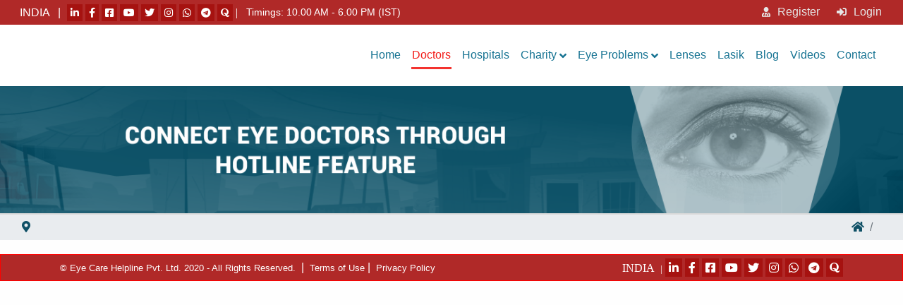

--- FILE ---
content_type: text/html
request_url: https://eyecarehelpline.com/drbirvadave
body_size: 26340
content:

<!doctype html>
<html lang="en">

<head>
	<!-- Required meta tags -->
		<meta charset="utf-8">
	<meta name="viewport" content="width=device-width, initial-scale=1, shrink-to-fit=no">
	<link rel="shortcut icon" href="https://eyecarehelpline.com/assets/images/ico/favicon.png" />

	<link rel="stylesheet" href="https://stackpath.bootstrapcdn.com/font-awesome/4.7.0/css/font-awesome.min.css">
	<script src="https://kit.fontawesome.com/c0fc4f2916.js" crossorigin="anonymous"></script>

	<!-- Bootstrap CSS -->
	<link rel="stylesheet" href="https://maxcdn.bootstrapcdn.com/bootstrap/4.4.1/css/bootstrap.min.css">
	<link rel="stylesheet" href="https://eyecarehelpline.com/styles.css?8001">
	<link rel="stylesheet" href="https://eyecarehelpline.com/stylesp.css?8001">
	<script src="https://ajax.googleapis.com/ajax/libs/jquery/3.5.1/jquery.min.js"></script>
	<script src="https://cdnjs.cloudflare.com/ajax/libs/popper.js/1.16.0/umd/popper.min.js"></script>
	<script src="https://maxcdn.bootstrapcdn.com/bootstrap/4.4.1/js/bootstrap.min.js"></script>

	<script>
		dwohttp = "eyecarehelpline.com";
		dhttp = "https://eyecarehelpline.com";
	</script>
	
	<script type="text/javascript" src="https://eyecarehelpline.com/js/xmlobj.js"></script>
	<script type="text/javascript" src="https://eyecarehelpline.com/js/ajaxsend.js?8001"></script>
	<script type="text/javascript" src="https://eyecarehelpline.com/js/funct.js?8001"></script>
	<script type="text/javascript" src="https://eyecarehelpline.com/js/app.js?8001"></script>
	<script type="text/javascript" src="https://eyecarehelpline.com/js/ajaxsearch.js?8001"></script>

	
	<link rel="stylesheet" href="https://eyecarehelpline.com/lb/colorbox.css" />
	<script type="text/javascript" src="https://eyecarehelpline.com/lb/jquery.colorbox-min.js"></script>
	<script src="https://eyecarehelpline.com/js/jquery.prettySocial.js?8001"></script>
	<script src="https://eyecarehelpline.com/js/jquery.da-share.js"></script>
	
	<link href="https://eyecarehelpline.com/css/ajaxcss.css?8001" rel="stylesheet" type="text/css">
	
	
		<!-- Global site tag (gtag.js) - Google Analytics -->
		<script async src="https://www.googletagmanager.com/gtag/js?id=UA-134158920-1"></script>
		<script>
		  window.dataLayer = window.dataLayer || [];
		  function gtag(){dataLayer.push(arguments);}
		  gtag('js', new Date());
		
		  gtag('config', 'UA-134158920-1');
		</script>
	
	
	<title> - Eye Care Helpline</title>
	

	<!-- twitter -->
	<meta name="twitter:card" content="summary"/>
	<meta name="twitter:site" content="@"/>
	<meta name="twitter:creator" content="EyeCareHelpline"/>
	<meta name="twitter:title" content=""/>
	<meta name="twitter:url" content=""/>
	<meta name="twitter:description" content=""/>
	<meta name="twitter:image" content=""/>
	<meta property="twitter:account_id" content="1269543716932349954"/>

	
	<!-- Google+ -->
	<meta itemprop="name" content=""/>
	<meta itemprop="description" content=""/>
	<meta itemprop="audience" content="Marketers"/>
	<meta itemprop="image" content="/"/>
	<meta itemprop="alternativeHeadline" content=""/>
	
	<meta property="og:image" content="" />
	<meta property="og:image:secure_url" content="" />
	<meta property="og:image:alt" content="LifeTime Care" />
	<meta property="og:title" content=""/>
	<meta property="og:url" content=""/>
	<meta property="og:description" content=""/>
	<meta property='og:locale' content='en_US'/>
	<meta property='og:site_name' content=''/>
	<meta property='og:type' content='Profile'/>
	
	<link rel="canonical" href="" />
	<link rel="alternate" href="" hreflang="en" />
	
	<script>

		//get Current Location
		function showPosition(position) {
				//x.innerHTML = "Latitude: " + position.coords.latitude + "<br>Longitude: " + position.coords.longitude;
				console.log("Latitude: " + position.coords.latitude + "<br>Longitude: " + position.coords.longitude);
		
			/*
		
				var xml_request = new getxmlobject();
				var url = dhttp + "/js/mygpsloc.php";
				var urlval = "latlng=" + position.coords.latitude + "," + position.coords.longitude +"&t=" + Math.random();
				url = url + "?" + urlval;
				//alert(url);
				$('#mcloc').html('Find Your Location');
				
				xml_request.onreadystatechange=function()
				{
					$('#mcloc').html('Wait..');
					
					if (xml_request.readyState==1)
					{
						$('#mcloc').html('Find Your Location');
					}
		
					if (xml_request.readyState==4 && xml_request.status==200)
					{
						var src = xml_request.responseText;
						myString    = new String(src);
						splitString = myString.split(",");
						
						var usrcity = splitString[0];
						var usrstate = splitString[1];
						
						$('#mcloc').html(usrcity);
						$('#mcloc1').html(usrcity);
						$('#city').val(usrcity);
						
						xml_request = undefined;
					}
		
				}
				xml_request.open('get', url, true);
				//xml_request.setRequestHeader("Content-type","application/x-www-form-urlencoded");
				xml_request.send();
				return (false);
		
			*/
		
		
		  
		}
		
		function showError(error) {
		  switch(error.code) {
		    case error.PERMISSION_DENIED:
		      x.value = "User denied the request for Geolocation."
		      break;
		    case error.POSITION_UNAVAILABLE:
		      x.value = "Location information is unavailable."
		      break;
		    case error.TIMEOUT:
		      x.value = "The request to get user location timed out."
		      break;
		    case error.UNKNOWN_ERROR:
		      x.value = "An unknown error occurred."
		      break;
		  }
		}
		
		
		var x = document.getElementById("mcloc");
		var usrlocjs = $("#mcloc");
		
		getLocation();
		
		function getLocation() {
		  if (navigator.geolocation) {
		    navigator.geolocation.getCurrentPosition(showPosition, showError);
		  } else { 
		    x.innerhtml = "Geolocation is not supported by this browser.";
		  }
		}
		

</script>
	
	<script src="appointment/jquery.calendar.js?8001"></script>
	<link href="appointment/jquery.calendar.css?8001" rel="stylesheet" />

	
</head>

<body>

<!--
<div id="fb-root"></div>
<script async defer crossorigin="anonymous" src="https://connect.facebook.net/en_US/sdk.js#xfbml=1&version=v3.2"></script>
-->

<div id="fb-root"></div>
<script async defer crossorigin="anonymous" src="https://connect.facebook.net/en_US/sdk.js#xfbml=1&version=v7.0" nonce="I2K4hs7S"></script>


		<!--Support Form-->
			
<div class="support-form d-none">
	<a class="btn btn-info btn-sm button-help collapsed" data-toggle="collapse" href="#collapseExample"
		role="button" aria-expanded="false" aria-controls="collapseExample">
		<i class="fas fa-hands-helping"></i> Help
		<span class="close-ico"><i class="far fa-times-circle"></i></span>

	</a>
	<div class="collapse" id="collapseExample">
		<p class="message">
			Contact us for Eye Surgery Cost, Consultation and Discount.<br><br>
			We can HELP you with the Best <br>Eye Doctor / Hospital
		</p>

		<div id="reqclfrm_pp" style="padding:5px">
		<form action="#" method="post" name="reqcb_pp" id="reqcb_pp">
		
			<input type="hidden" name="autono_pp" id="autono_pp" value="2536712">
			<input type="hidden" name="ontm_pp" id="ontm_pp" value="2026-01-29 18:01:21">
			<input type="hidden" name="statenm_pp" id="statenm_pp" value="Punjab">
			<input type="hidden" name="uid_pp" id="uid_pp" value="0">
			<input type="hidden" name="srvrqrs_pp" id="srvrqrs_pp" value="0">
			<input type="hidden" name="reqfrm_pp" id="reqfrm_pp" value="8">
		
			<input type="text" class="form-control mb-1" name="rname_pp" id="rname_pp" placeholder="Patient Full Name" required>
			<input type="text" class="form-control mb-1" name="rage_pp" id="rage_pp" placeholder="Age" required>
			<input type="text" class="form-control mb-1" name="rcity_pp" id="rcity_pp" placeholder="Your City" required>
			<input type="tel" class="form-control mb-1" name="rmobno_pp" id="rmobno_pp" placeholder="Mobile Number" required>
			<select class="form-control custom-select mb-1" formcontrolname="service" name="srvrq_pp" id="srvrq_pp" required>
				<option value="">--Choose Service--</option>
				<option value="1">Eye Checkup</option>
				<option value="2">Paediatric Care</option>
				<option value="3">Squint</option>
				<option value="4">Lasik Laser</option>
				<option value="5">Cataract</option>
				<option value="6">Glaucoma</option>
				<option value="7">Retina</option>
				<option value="8">Other</option>
			</select>
			<textarea class="form-control" name="hospdt_pp" id="hospdt_pp" placeholder="Remarks"></textarea>
			<hr>
			
			<div class="form-group" style="display:none" id="otpdiv_pp">
				<div style="float:left"><strong>Enter OTP </strong></div>
				<div style="clear:both"></div>
				<div style="float:left">
					<input name="apotp_pp" id="apotp_pp" class="inbs1" style="width: 100px; float: left;padding:5px;border:1px silver solid" autocomplete="off" maxlength="5" size="20" type="text" value="" />
					
					<div style="float:left;padding:0px 0px 0px 10px;" id="resndsms_pp" >
						Resend : 
						<span id="smsnd_pp"></span>
						<span id="resendlnk_pp" style="display:none"><a href="javascript://" onclick="return addcallbackp('reqcb_pp','prodld_pp','submitap_pp','hospmsg_pp', '0');">Resend</a></span>
					</div>
				</div>
			</div>
			<div style="clear:both"></div>

			<div class="form-group">
				<div id="prodld_pp"></div>
				<div id="hospmsg_pp"></div>
			</div>
			
			<input type="submit" class="btn btn-danger btn-block btn-rounded" value="Help Me" onclick="return addcallbackp('reqcb_pp','prodld_pp','submitap_pp','hospmsg_pp', '0');">

		</form>
		</div>
	</div>

</div>


		<!--//Support Form-->
		
	<!--Header-->
		<style>
.hdrsoclnk {
	float:left;text-align:center;border:0px red solid
}
.hdrtmnlnk {
	float:left;border:0px red solid
}

@media screen and (max-width: 767.98px) {

	.hdrsoclnk {
		width:100%;text-align:center;border:0px red solid
	}
	.hdrtmnlnk {
		width:100%;text-align:center;border:0px red solid
	}


}

</style>
	<!-- toggle top area -->
	<div class="hidden-top">
		<div class="hidden-top-inner container-fluid collapsed" id="collapseHdr">
			<div class="row">
				<div class="col-xs-12 col-md-7 hdr-left-part">
					<div class="hdrsoclnk" style="">
						<ul>
							<li> &nbsp;</li>
							<li> INDIA &nbsp; | </li>
							<li class="social">
								<ul class="social-network">
									<li><a target="_blank" href="https://www.linkedin.com/in/eyecarehelpline" data-placement="bottom" title="Linkedin" data-original-title="Linkedin"><i class="fab fa-linkedin-in icon-square"></i></a></li>
									<li><a target="_blank" href="https://www.facebook.com/Eyecarehelpline" data-placement="bottom" title="Facebook Page"><i class="fab fa-facebook-f icon-square"></i></a></li>
									<li><a target="_blank" href="https://www.facebook.com/groups/1149574012096049" data-placement="bottom" title="Facebook Group"><i class="fab fa-facebook-square"></i></a></li>
									<li><a target="_blank" href="https://www.youtube.com/c/eyecarehelpline" data-placement="bottom" title="Youtube"><i class="fab fa-youtube"></i></a></li>
									<li><a target="_blank" href="https://twitter.com/eyecarehelplin" data-placement="bottom" title="Twitter"><i class="fab fa-twitter icon-square"></i></a></li>
									<li><a target="_blank" href="https://www.instagram.com/eyecarehelpline" data-placement="bottom" title="Instagram"><i class="fab fa-instagram"></i></a></li>
									<li><a target="_blank" href="https://wa.me/919988610610?text=Hello Eyecarehelpline Plz Help Me" data-placement="bottom" title="WhatsApp"><i class="fab fa-whatsapp"></i></a></li>
									<li><a target="_blank" href="https://web.telegram.org/#/im?p=@eyecarehelpline" data-placement="bottom" title="Telegram"><i class="fab fa-telegram"></i></a></li>
									<li><a target="_blank" href="https://www.quora.com/profile/Eye-Care-Helpline" data-placement="bottom" title="Quora"><i class="fab fa-quora"></i></a></li>
									<li> | </li>
								</ul>
							</li>
						</ul>
					</div>
					<div class="hdrtmnlnk">
						<div style="float:left;padding:8px 0px 0px 0px;display:none">
							<div class="fb-like" data-href="https://www.facebook.com/eyecarehelpline" data-width="125" data-layout="button" data-action="like" data-size="small" data-share="true"></div>
						</div>
						<div style="float:left;padding:4px 0px 0px 2px;font-size:17px">
							&nbsp;<span style="font-size:14px">Timings: 10.00 AM - 6.00 PM (IST)</span>
						</div>

					</div>
						
				</div>
				<div class="col-xs-12 col-md-5 hdr-right-part">
					<ul>

						<!--
						<li><a href="https://eyecarehelpline.com/homeeyecheckup" title="Register"><i class="fas fa-home"></i>Home Eye Checkup</a></li>| &nbsp;
						<li><a href="https://eyecarehelpline.com/echratelist" title="Register"><i class="fas fa-inr"></i>ECH Rate List</a></li>
						-->

						
							<li><a href="https://eyecarehelpline.com/register" title="Register"><i class="fas fa-user-md"></i> Register</a></li>
							<li><a href="https://eyecarehelpline.com/login" title="Login"><i class="fas fa-sign-in-alt"></i> Login</a></li>
							<li class="d-none"><a href="#myLogin" data-toggle="modal" data-target="#myLogin"><i class="fas fa-sign-in-alt"></i> Login</a></li>
						
						<!--
						-->
							<!--
							<li><a href="https://eyecarehelpline.com/onlineconsult" title="Register"><i class="fas fa-signal"></i> Online Consult</a></li>
							<li><a target="_blank" href="https://pmny.in/QINnrWjG74zb" title="Pay Online"><i class="fas fa-rupee-sign"></i> Pay</a></li>
							-->

					</ul>
				</div>
			</div>
		</div>

	</div>
	
	<!-- Modal -->
	<div class="modal fade" id="myLogin" tabindex="-1" role="dialog" aria-labelledby="myLoginModal" aria-hidden="true">
		<div class="modal-dialog" role="document">
			<div class="modal-content">
				<div class="modal-header">
					<h5 class="modal-title" id="myLoginModal">Login to your <span>Account</span></h5>
					<button type="button" class="close" data-dismiss="modal" aria-label="Close">
						<span aria-hidden="true">&times;</span>
					</button>
				</div>
				<div class="modal-body">
					<ul class="nav nav-pills nav-pills-modal mb-2" id="pills-tab" role="tablist">
						<li class="nav-item">
							<a class="nav-link active" id="pills-home-tab" data-toggle="pill" href="#pills-home"
								role="tab" aria-controls="pills-home" aria-selected="true">Login</a>
						</li>
						<li class="nav-item">
							<a class="nav-link" id="pills-profile-tab" data-toggle="pill" href="#pills-profile"
								role="tab" aria-controls="pills-profile" aria-selected="false">Login With OTP</a>
						</li>
						<li class="nav-item">
							<a class="nav-link" id="pills-contact-tab" data-toggle="pill" href="#pills-contact"
								role="tab" aria-controls="pills-contact" aria-selected="false">Recover Password</a>
						</li>
					</ul>
					<div class="tab-content" id="pills-tabContent">
						<div class="tab-pane fade show active" id="pills-home" role="tabpanel"
							aria-labelledby="pills-home-tab">
							<form>
								<div class="form-group">
									<label for="AccountType">Account Type</label>
									<select class="custom-select" id="AccountType">
										<option selected>--Select Option--</option>
										<option value="1">Hospital</option>
										<option value="2">Doctor</option>
										<option value="3">Vendor</option>
									</select>
								</div>
								<div class="form-group">
									<label for="InputEmail1">Mobile or Email*</label>
									<input type="text" class="form-control" id="InputEmail1"
										placeholder="Mobile or Email">
								</div>
								<div class="form-group">
									<label for="InputPassword1">Password</label>
									<input type="password" class="form-control" id="InputPassword1"
										placeholder="Password">
								</div>
								<div class="form-check remember-me">
									<input type="checkbox" class="form-check-input" id="rememberMe">
									<label class="form-check-label" for="rememberMe">Remember me</label>
								</div>
								<button type="submit" class="btn btn-success btn-rounded">Login to Account</button>

								<hr>
								<h5 class="text-center py-2">Login to View Your Appointment/Call Back</h5>
							</form>

						</div>
						<div class="tab-pane fade" id="pills-profile" role="tabpanel"
							aria-labelledby="pills-profile-tab">
							<form>
								<div class="form-group">
									<label for="MobileNum">Mobile Number</label>
									<input type="tel" class="form-control" id="MobileNum"
										placeholder="Enter Mobile Number">
								</div>

								<button type="submit" class="btn btn-success btn-rounded">Send OTP to Mobile
									Number</button>

								<hr>
								<h5 class="text-center py-2">Login to View and Manage Account</h5>
							</form>
						</div>
						<div class="tab-pane fade" id="pills-contact" role="tabpanel"
							aria-labelledby="pills-contact-tab">
							<form>
								<div class="form-group">
									<label for="AccountType2">Account Type</label>
									<select class="custom-select" id="AccountType2">
										<option selected>--Select Option--</option>
										<option value="1">Hospital</option>
										<option value="2">Doctor</option>
										<option value="3">Vendor</option>
									</select>
								</div>
								<div class="form-group">
									<label for="Email">Email ID</label>
									<input type="tel" class="form-control" id="Email" placeholder="Enter Email Address">
								</div>

								<button type="submit" class="btn btn-success btn-rounded">Get Password</button>

								<hr>
								<h5 class="text-center py-2">Recover Your Account Password </h5>
							</form>
						</div>
					</div>
				</div>
			</div>
		</div>
	</div>


	<!-- end toggle top area -->
	<nav class="navbar navbar-expand-lg navbar-header" style="background:#fff">
		<div class="col-md-12">
			<a href="https://eyecarehelpline.com" class="navbar-brand"><img src="https://eyecarehelpline.com/assets/images/logo_1.svg" style="max-width:260px"></a>

			<button class="navbar-toggler" type="button" data-toggle="collapse" data-target="#navbarSupportedContent"
				aria-controls="navbarSupportedContent" aria-expanded="false" aria-label="Toggle navigation">
				<span class="navbar-toggler-icon"></span>
			</button>
			<div class="collapse navbar-collapse" id="navbarSupportedContent">
				<ul class="navbar-nav main-nav ml-auto">
					<li class="nav-item">
						<a href="https://eyecarehelpline.com/home" class="nav-link ">Home </a>
					</li>
					<li class="nav-item dropdown d-none">
						<a class="nav-link dropdown-toggle " href="#" id="navbarDropdown" role="button" data-toggle="dropdown" aria-haspopup="true" aria-expanded="false">About</a>
						<div class="dropdown-menu" aria-labelledby="navbarDropdown">
							<a class="dropdown-item" href="https://eyecarehelpline.com/home">About</a>
							<a class="dropdown-item" href="https://eyecarehelpline.com/contactus.asp">Contact</a>
						</div>
					</li>
					<li class="nav-item d-none">
						<a href="https://eyecarehelpline.com/home" class="nav-link ">About</a>
					</li>
					
					<li class="nav-item">
						<a href="https://eyecarehelpline.com/doctors" class="nav-link active">Doctors</a>
					</li>
					<li class="nav-item">
						<a href="https://eyecarehelpline.com/hospitals" class="nav-link ">Hospitals</a>
					</li>

					
					<li class="nav-item dropdown">
						<a class="nav-link dropdown-toggle " href="#" id="navbarDropdown" role="button" data-toggle="dropdown" aria-haspopup="true" aria-expanded="false">Charity</a>
						<div class="dropdown-menu" aria-labelledby="navbarDropdown">
							<a class="dropdown-item" href="https://eyecarehelpline.com/donate">Donate Money</a>
							<a class="dropdown-item" href="https://eyecarehelpline.com/eyecamps">Free Eye Checkup Camps</a>
							<a class="dropdown-item" href="https://eyecarehelpline.com/freeeyesurgery">Free Eye Glasses</a>
							<a class="dropdown-item" href="https://eyecarehelpline.com/freeeyesurgery">Free Eye Surgery</a>
							<a class="dropdown-item" href="https://eyecarehelpline.com/eyebank">Eye Bank</a>
							
							<a class="dropdown-item d-none" href="https://eyecarehelpline.com/csrpatients">CSR Patients</a>
						</div>
					</li>
					<li class="nav-item dropdown">
						<a class="nav-link dropdown-toggle " href="#" id="navbarDropdown" role="button" data-toggle="dropdown" aria-haspopup="true" aria-expanded="false">Eye Problems</a>
						<div class="dropdown-menu" aria-labelledby="navbarDropdown">
							<a class="dropdown-item" href="https://eyecarehelpline.com/eyeproblem/children/eye">Children</a>
							<a class="dropdown-item" href="https://eyecarehelpline.com/eyeproblem/elderly/eye">Elderly</a>
						</div>
					</li>
					<li class="nav-item">
						<a href="https://eyecarehelpline.com/lenses" class="nav-link ">Lenses</a>
					</li>
					<li class="nav-item">
						<a href="https://eyecarehelpline.com/lasik" class="nav-link ">Lasik</a>
					</li>
					
					<li class="nav-item">
						<a href="https://eyecarehelpline.com/blogs" class="nav-link ">Blog</a>
					</li>
					<li class="nav-item">
						<a href="https://eyecarehelpline.com/videos" class="nav-link ">Videos</a>
					</li>					
					<li class="nav-item">
						<a href="https://eyecarehelpline.com/packages" class="nav-link d-none ">Packages</a>
					</li>
					

					<!--
					<li class="nav-item">
						<a href="https://eyecarehelpline.com/consultancy" class="nav-link ">Consultancy</a>
					</li>
					-->
					<li class="nav-item" style="display:none">
						<a href="https://eyecarehelpline.com/jobs" class="nav-link ">Jobs</a>
					</li>
					
					<li class="nav-item" style="display:none">
						<!--<a href="https://eyecarehelpline.com/buy_sell" class="nav-link ">Buy & Sell</a>-->
						<a href="https://eyecarehelpline.com/buy_sell" class="nav-link ">Equipments</a> 						
					</li>

					<li class="nav-item dropdown d-none">
						<a class="nav-link dropdown-toggle " href="#" id="navbarDropdown" role="button" data-toggle="dropdown" aria-haspopup="true" aria-expanded="false">Services</a>
						<div class="dropdown-menu" aria-labelledby="navbarDropdown">
							<a class="dropdown-item" href="https://eyecarehelpline.com/consultancy">Consultancy</a>
							<a class="dropdown-item d-none" href="https://eyecarehelpline.com/buy_sell">Buy & Sell</a>
							<a class="dropdown-item d-none" href="#">Medical Tourism</a>
						</div>
					</li>

					<li class="nav-item d-none">
						<a href="https://eyecarehelpline.com/csr.asp" class="nav-link ">CSR</a>
					</li>
					<li class="nav-item d-none">
						<a href="https://eyecarehelpline.com/freeeyesurgery.asp" class="nav-link ">Free Eye Surgery</a>
					</li>
					<li class="nav-item d-none">
						<a href="https://eyecarehelpline.com/donate.asp" class="nav-link ">Donate Us</a>
					</li>
					
					<li class="nav-item d-none">
						<a href="https://eyecarehelpline.com/optical" class="nav-link ">Optical</a>
					</li>

					<li class="nav-item">
						<a href="https://eyecarehelpline.com/contactus" class="nav-link ">Contact</a>
					</li>
					<li class="nav-item" style="display:none">
						<a href="https://eyecarehelpline.com/city" class="nav-link ">City</a>
					</li>
					<li class="nav-item d-none">
						<a href="https://eyecarehelpline.com/franchise.asp" class="nav-link ">Franchise</a>
					</li>
					
					<li class="nav-item d-none">
						<a target="_blank" href="https://pmny.in/QINnrWjG74zb" class="nav-link ">Pay</a>
					</li>
					

					



				</ul>

			</div>

		</div>


	</nav>
	<!--Header Close-->
		    <!-- Modal Edit Job-->
    <div class="modal fade" id="uploadvidmd" tabindex="-1" role="dialog" aria-labelledby="uploadvidmodal" aria-hidden="true">
		<div class="modal-dialog" role="document">
            <div class="modal-content">
                <div class="modal-header">
                    <h5 class="modal-title" id="uploadvidmodal">Add / Edit Video</h5>
                    <button type="button" class="close" data-dismiss="modal" aria-label="Close">
                        <span aria-hidden="true">&times;</span>
                    </button>
                </div>
                <div class="modal-body lead-tracker-body">
                    <iframe src="videoae.asp" width="100%" height="100%"></iframe>
                </div>
            </div>
        </div>
    </div>
    <!-- Modal Delete Job-->
    
    <!-- Modal Edit Job-->
    <div class="modal fade" id="uploadpic" tabindex="-1" role="dialog" aria-labelledby="uploadpicmodal"
        aria-hidden="true">
        <div class="modal-dialog modal-xl" role="document">
            <div class="modal-content">
                <div class="modal-header">
                    <h5 class="modal-title" id="uploadpicmodal">Upload Dr. Profile Photo</h5>
                    <button type="button" class="close" data-dismiss="modal" aria-label="Close">
                        <span aria-hidden="true">&times;</span>
                    </button>
                </div>
                <div class="modal-body lead-tracker-body">
                    <iframe src="doctorimg.asp" width="100%" height="100%"></iframe>
                </div>
            </div>
        </div>
    </div>
    <!-- Modal Delete Job-->


	<!-- Modal filter Search For Doctor -->

	<div class="modal fade" id="advsearchdoctor" tabindex="-1" role="dialog" aria-labelledby="filterSearchModal" aria-hidden="true">

		<div class="modal-dialog modal-dialog-centered modal-lg" role="document">
			<div class="modal-content">

				<div class="modal-header">
					<h5 class="modal-title" id="filterSearchModal">Search <span>Doctors</span></h5>
					<button type="button" class="close" data-dismiss="modal" aria-label="Close">
						<span aria-hidden="true">&times;</span>
					</button>
				</div>

				<div class="modal-body" style="border:1px red solid">
				
				

									


				</div>
			</div>
		</div>	

	</div>
	<!-- //Modal filter Search Doctor -->



	<!-- Modal Connect With Doctor -->
	<div class="modal fade" id="connectDoctor" tabindex="-1" role="dialog" aria-labelledby="connectDoctorModal" aria-hidden="true">
		<div class="modal-dialog" role="document">
			<div class="modal-content">
				<div class="modal-header">
					<h5 class="modal-title" id="connectDoctorModal">Help <span>Request </span></h5>
					<button type="button" class="close" data-dismiss="modal" aria-label="Close">
						<span aria-hidden="true">&times;</span>
					</button>
				</div>
				<div class="modal-body">
					<!--FORM-->
					<form>
						<div class="form-group">
							<input type="Text" class="form-control" id="Name" placeholder="Full Name">
						</div>
						<div class="form-group">
							<div class="form-row ">
								<div class="col-sm-12 col-md-6 mb-2">
									<select class="form-control  custom-select">
										<option>--Choose your state--</option>
										<option value="0">Andaman and Nicobar Islands</option>
										<option value="1">Andhra Pradesh</option>
										<option value="2">Arunachal Pradesh</option>
										<option value="3">Assam</option>
										<option value="4">Bihar</option>
										<option value="5">Chandigarh</option>
										<option value="6">Chhattisgarh</option>
										<option value="7">Dadra and Nagar Haveli</option>
										<option value="8">Daman and Diu</option>
										<option value="9">Delhi</option>
										<option value="10">Goa</option>
										<option value="11">Gujarat</option>
										<option value="12">Haryana</option>
										<option value="13">Himachal Pradesh</option>
										<option value="14">Jammu and Kashmir</option>
										<option value="15">Jharkhand</option>
										<option value="16">Karnataka</option>
										<option value="17">Kenmore</option>
										<option value="18">Kerala</option>
										<option value="19">Lakshadweep</option>
										<option value="20">Madhya Pradesh</option>
										<option value="21">Maharashtra</option>
										<option value="22">Manipur</option>
										<option value="23">Meghalaya</option>
										<option value="24">Mizoram</option>
										<option value="25">Nagaland</option>
										<option value="26">Narora</option>
										<option value="27">Natwar</option>
										<option value="28">Odisha</option>
										<option value="29">Paschim Medinipur</option>
										<option value="30">Pondicherry</option>
										<option value="31">Punjab</option>
										<option value="32">Rajasthan</option>
										<option value="33">Sikkim</option>
										<option value="34">Tamil Nadu</option>
										<option value="35">Telangana</option>
										<option value="36">Tripura</option>
										<option value="37">Uttar Pradesh</option>
										<option value="38">Uttarakhand</option>
										<option value="39">Vaishali</option>
										<option value="40">West Bengal</option>
									</select>
								</div>
								<div class="col-sm-12 col-md-6">
									<select class="form-control  custom-select" formcontrolname="City" name="City">
										<option value="0">--Choose your city--</option>
										<option value="1">Chandigarh</option>
									</select>
								</div>
							</div>
						</div>
						<div class="form-group">
							<div class="form-row ">
								<div class="col-sm-12 col-md-6 mb-2">
									<input type="text" class="form-control" id="Age" placeholder="Age">
								</div>
								<div class="col-sm-12 col-md-6">
									<input type="tel" class="form-control" id="Mob" placeholder="Mobile Number">
								</div>
							</div>

						</div>
						<div class="form-group">
							<select class="form-control  custom-select" formcontrolname="City" name="City">
								<option value="0">Eye Checkup</option>
								<option value="1">Squint</option>
								<option value="1">Lasik laser</option>
								<option value="1">Cataract</option>
								<option value="1">Glaucoma</option>
								<option value="1">Retina</option>
								<option value="1">Other</option>
							</select>

						</div>
						<div class="form-group">
							<textarea class="form-control" id="Remarks" placeholder="Remarks"></textarea>
						</div>
						<button type="submit" class="btn btn-primary btn-block">Submit</button>
					</form>
					<!--FORM Close-->
				</div>
			</div>
		</div>
	</div>
	<!-- //Modal Connect With Doctor Close -->
	
	


	<!-- Modal -->
	<div class="modal fade" id="myLogin" tabindex="-1" role="dialog" aria-labelledby="myLoginModal" aria-hidden="true">
		<div class="modal-dialog" role="document">
			<div class="modal-content">
				<div class="modal-header">
					<h5 class="modal-title" id="myLoginModal">Login to your <span>Account</span></h5>
					<button type="button" class="close" data-dismiss="modal" aria-label="Close">
						<span aria-hidden="true">&times;</span>
					</button>
				</div>
				<div class="modal-body">
					<ul class="nav nav-pills nav-pills-modal mb-2" id="pills-tab" role="tablist">
						<li class="nav-item">
							<a class="nav-link active" id="pills-home-tab" data-toggle="pill" href="#pills-home"
								role="tab" aria-controls="pills-home" aria-selected="true">Login</a>
						</li>
						<li class="nav-item">
							<a class="nav-link" id="pills-profile-tab" data-toggle="pill" href="#pills-profile"
								role="tab" aria-controls="pills-profile" aria-selected="false">Login With OTP</a>
						</li>
						<li class="nav-item">
							<a class="nav-link" id="pills-contact-tab" data-toggle="pill" href="#pills-contact"
								role="tab" aria-controls="pills-contact" aria-selected="false">Recover Password</a>
						</li>
					</ul>
					<div class="tab-content" id="pills-tabContent">
						<div class="tab-pane fade show active" id="pills-home" role="tabpanel"
							aria-labelledby="pills-home-tab">
							<form>
								<div class="form-group">
									<label for="AccountType">Account Type</label>
									<select class="custom-select" id="AccountType">
										<option selected>--Select Option--</option>
										<option value="1">Hospital</option>
										<option value="2">Doctor</option>
										<option value="3">Vendor</option>
									</select>
								</div>
								<div class="form-group">
									<label for="InputEmail1">Mobile or Email*</label>
									<input type="text" class="form-control" id="InputEmail1"
										placeholder="Mobile or Email">
								</div>
								<div class="form-group">
									<label for="InputPassword1">Password</label>
									<input type="password" class="form-control" id="InputPassword1"
										placeholder="Password">
								</div>
								<div class="form-check remember-me">
									<input type="checkbox" class="form-check-input" id="rememberMe">
									<label class="form-check-label" for="rememberMe">Remember me</label>
								</div>
								<button type="submit" class="btn btn-success btn-rounded">Login to Account</button>

								<hr>
								<h5 class="text-center py-2">Login to View Your Appointment/Call Back</h5>
							</form>

						</div>
						<div class="tab-pane fade" id="pills-profile" role="tabpanel"
							aria-labelledby="pills-profile-tab">
							<form>
								<div class="form-group">
									<label for="MobileNum">Mobile Number</label>
									<input type="tel" class="form-control" id="MobileNum"
										placeholder="Enter Mobile Number">
								</div>

								<button type="submit" class="btn btn-success btn-rounded">Send OTP to Mobile
									Number</button>

								<hr>
								<h5 class="text-center py-2">Login to View and Manage Account</h5>
							</form>
						</div>
						<div class="tab-pane fade" id="pills-contact" role="tabpanel"
							aria-labelledby="pills-contact-tab">
							<form>
								<div class="form-group">
									<label for="AccountType2">Account Type</label>
									<select class="custom-select" id="AccountType2">
										<option selected>--Select Option--</option>
										<option value="1">Hospital</option>
										<option value="2">Doctor</option>
										<option value="3">Vendor</option>
									</select>
								</div>
								<div class="form-group">
									<label for="Email">Email ID</label>
									<input type="tel" class="form-control" id="Email" placeholder="Enter Email Address">
								</div>

								<button type="submit" class="btn btn-success btn-rounded">Get Password</button>

								<hr>
								<h5 class="text-center py-2">Recover Your Account Password </h5>
							</form>
						</div>
					</div>
				</div>
			</div>
		</div>
	</div>
	
	
	
	

	
	<!-- Modal Advanced Search Hospital-->
	<div class="modal fade" id="advancedSearch" tabindex="-1" role="dialog" aria-labelledby="advancedSearchModal"
		aria-hidden="true">
		<div class="modal-dialog modal-dialog-centered modal-xl" role="document">
			<div class="modal-content">

				<div class="modal-header">
					<h5 class="modal-title" id="advancedSearchModal">
						<i class="fas fa-procedures"></i>
						<span>Doctor / Hospitals Search </span>
					</h5>
					<button type="button" class="close" data-dismiss="modal" aria-label="Close">
						<span aria-hidden="true">&times;</span>
					</button>
				</div>
				
				<div class="modal-body">

					<nav>
						<div class="nav nav-tabs profile-tabs" id="nav-tab" role="tablist">
							<a class="nav-item nav-link active" id="nav-docsrc-tab" data-toggle="tab" href="#nav-docsrc" role="tab" aria-controls="nav-docsrc" aria-selected="true">Doctor Search</a>
							<a class="nav-item nav-link" id="nav-hospsrc-tab" data-toggle="tab" href="#nav-hospsrc" role="tab" aria-controls="nav-hospsrc" aria-selected="false">Hospital Search</a>
						</div>
					</nav>					
					
					<div class="tab-content tab-content-profile" id="nav-tabContent">
					
						<div class="tab-pane show active" id="nav-docsrc" role="tabpanel" aria-labelledby="nav-docsrc-tab">

							<!--FORM-->
							<form class="form-adv-search" action="https://eyecarehelpline.com/doctors.asp" method="get" name="docsrc" id="docsrc">
								<div class="form-group">
									<div class="form-check form-check-inline">
										<input class="form-check-input" type="checkbox" name="docfs" id="docfs" value="1" >
										<label class="form-check-label" for="docfs">Free Consultation</label>
									</div>
		
									<div class="form-check form-check-inline">
										<input class="form-check-input" type="checkbox" name="dococ" id="dococ" value="1" >
										<label class="form-check-label" for="dococ">Online/Video Consultation</label>
									</div>
								</div>
								<hr>
								
								<h5 class="color-danger">By Services / Specialization</h5>
								<div class="form-group checkbox-group">
									
									
				
									
									<div class="form-check form-check-inline src-check">
										<input class="form-check-input" type="checkbox" name="spcid" id="spcid0" value="1" >
										<label class="form-check-label" for="spcid0">Eye Checkup</label>
									</div>
									
		     	
									
									<div class="form-check form-check-inline src-check">
										<input class="form-check-input" type="checkbox" name="spcid" id="spcid1" value="9" >
										<label class="form-check-label" for="spcid1">Low Vision</label>
									</div>
									
		     	
									
									<div class="form-check form-check-inline src-check">
										<input class="form-check-input" type="checkbox" name="spcid" id="spcid2" value="8" >
										<label class="form-check-label" for="spcid2">LASIK (Refractive Surgery)</label>
									</div>
									
		     	
									
									<div class="form-check form-check-inline src-check">
										<input class="form-check-input" type="checkbox" name="spcid" id="spcid3" value="3" >
										<label class="form-check-label" for="spcid3">Cataract</label>
									</div>
									
		     	
									
									<div class="form-check form-check-inline src-check">
										<input class="form-check-input" type="checkbox" name="spcid" id="spcid4" value="6" >
										<label class="form-check-label" for="spcid4">Glaucoma</label>
									</div>
									
		     	
									
									<div class="form-check form-check-inline src-check">
										<input class="form-check-input" type="checkbox" name="spcid" id="spcid5" value="13" >
										<label class="form-check-label" for="spcid5">Retinal Diseases</label>
									</div>
									
		     	
									
									<div class="form-check form-check-inline src-check">
										<input class="form-check-input" type="checkbox" name="spcid" id="spcid6" value="7" >
										<label class="form-check-label" for="spcid6">Pediatric Ophthalmology</label>
									</div>
									
		     	
									
									<div class="form-check form-check-inline src-check">
										<input class="form-check-input" type="checkbox" name="spcid" id="spcid7" value="14" >
										<label class="form-check-label" for="spcid7">Squint</label>
									</div>
									
		     	
									
									<div class="form-check form-check-inline src-check">
										<input class="form-check-input" type="checkbox" name="spcid" id="spcid8" value="10" >
										<label class="form-check-label" for="spcid8">Oculoplasty</label>
									</div>
									
		     	
									
									<div class="form-check form-check-inline src-check">
										<input class="form-check-input" type="checkbox" name="spcid" id="spcid9" value="15" >
										<label class="form-check-label" for="spcid9">Neuro Ophthalmology</label>
									</div>
									
		     	
									
									<div class="form-check form-check-inline src-check">
										<input class="form-check-input" type="checkbox" name="spcid" id="spcid10" value="4" >
										<label class="form-check-label" for="spcid10">Cornea</label>
									</div>
									
		     	
									
									
								</div>
								
								<hr>
								<h5 class="color-danger">By Location</h5>
								<div class="form-row">
									<div class="form-group col-md-9">
										<label class="label">State / District / Tehsil / City</label>
										<input type="text" class="form-control form-control-sm" name="citym" id="citym" value="" placeholder="">
									</div>
									<div class="form-group col-md-3">
										<label class="label">Pincode</label>
										<input type="text" class="form-control form-control-sm" name="pincd" id="pincd" value="" placeholder="">
									</div>
		
								</div>
								

								<hr>
								<h5 class="color-danger">By Availablity</h5>
								<div class="form-group checkbox-group">
		
										<div class="form-check form-check-inline">
											<input class="form-check-input" type="checkbox" name="sunhd" id="sunhd" value="1" >
											<label class="form-check-label" for="sunhd">Sunday</label>
										</div>
										<div class="form-check form-check-inline">
											<input class="form-check-input" type="checkbox" name="allhour" id="allhour" value="1" >
											<label class="form-check-label" for="allhour">24*7</label>
										</div>
										<div class="form-check form-check-inline">
											<input class="form-check-input" type="checkbox" name="emgncy" id="emgncy" value="1" >
											<label class="form-check-label" for="emgncy">Emergency</label>
										</div>
		
		
								</div>
								
								<hr>
								
								
								<h5 class="color-danger">By Doctor</h5>
								<div class="form-row">
									<div class="form-group col-md-4">
										<label class="label">Doctor Name</label>
										<input type="text" class="form-control form-control-sm" name="dnm" id="dnm" value="" placeholder="Doctor Name">
									</div>
									<div class="form-group col-md-4">
										<label class="label">Gender</label><br>
										<div class="form-check form-check-inline">
											<input class="form-check-input" type="radio" name="gens" id="gensm" value="1" >
											<label class="form-check-label" for="gens">Male</label>
										</div>
										<div class="form-check form-check-inline">
											<input class="form-check-input" type="radio" name="gens" id="gensf" value="2" >
											<label class="form-check-label" for="gensf">Female</label>
										</div>
										<div class="form-check form-check-inline">
											<input class="form-check-input" type="radio" name="gens" id="gensa" value="0" >
											<label class="form-check-label" for="gensa">Any</label>
										</div>
									</div>
									<div class="form-group col-md-6 d-none">
										<label class="label">Registration Number</label>
										<input type="text" class="form-control form-control-sm" name="regnos" id="regnos" value="" placeholder="Registration No.">
									</div>
									<div class="form-group col-md-4">
										<label class="label">Qualification</label>
										<input type="text" class="form-control form-control-sm" name="quals" id="quals" value="" placeholder="Qualification">
									</div>
									<div class="form-group col-md-4">
										<label class="label">Experience</label>
										<input type="text" class="form-control form-control-sm" name="exps" id="exps" value="" placeholder="Minimum number of years">
									</div>
		
								</div>
		
								
								<div class="form-row d-none">
									<div class="form-group col-md-6">
										<label class="label">Treatment Services</label>
										<select class="custom-select custom-select-sm" name="trtsh" id="trtsh" >
								            	<option value="0" >Any</option>
		OPD<br>
								            	<option value="OPD" >OPD</option>
								     	Procedure<br>
								            	<option value="Procedure" >Procedure</option>
								     	Minor IPD<br>
								            	<option value="Minor IPD" >Minor IPD</option>
								     	IPD<br>
								            	<option value="IPD" >IPD</option>
								     	
										</select>
									</div>
		
								</div>
								

								<button type="submit" class="btn btn-primary">Search Doctor</button>
							</form>
							<!--FORM Close-->

						</div>
						
						
						
						
						<div class="tab-pane fade" id="nav-hospsrc" role="tabpanel" aria-labelledby="nav-hospsrc-tab">


					<!--FORM-->
					<form class="form-adv-search" action="https://eyecarehelpline.com/hospitals.asp" method="get" name="hospitalsrc" id="hospitalsrc">
					
			
						<div class="form-group">
							<div class="form-check form-check-inline">
								<input class="form-check-input" type="checkbox" name="opdfs" id="opdfs" value="1" >
								<label class="form-check-label" for="opdfs">Free Consultation</label>
							</div>

							<div class="form-check form-check-inline">
								<input class="form-check-input" type="checkbox" name="hospoc" id="hospoc" value="1" >
								<label class="form-check-label" for="hospoc">Online/Video Consultation</label>
							</div>
						</div>
						<hr>
					
						<div class="form-group checkbox-group">
							<h5 class="color-danger">By Services / Specialization</h5>
							
							<div class="form-check form-check-inline src-check">
								<input class="form-check-input" type="checkbox" name="esrvs" id="esrvs0" value="1" >
								<label class="form-check-label" for="esrvs0">Eye Checkup</label>
							</div>
					     	
							<div class="form-check form-check-inline src-check">
								<input class="form-check-input" type="checkbox" name="esrvs" id="esrvs1" value="9" >
								<label class="form-check-label" for="esrvs1">Low Vision</label>
							</div>
					     	
							<div class="form-check form-check-inline src-check">
								<input class="form-check-input" type="checkbox" name="esrvs" id="esrvs2" value="8" >
								<label class="form-check-label" for="esrvs2">LASIK (Refractive Surgery)</label>
							</div>
					     	
							<div class="form-check form-check-inline src-check">
								<input class="form-check-input" type="checkbox" name="esrvs" id="esrvs3" value="3" >
								<label class="form-check-label" for="esrvs3">Cataract</label>
							</div>
					     	
							<div class="form-check form-check-inline src-check">
								<input class="form-check-input" type="checkbox" name="esrvs" id="esrvs4" value="6" >
								<label class="form-check-label" for="esrvs4">Glaucoma</label>
							</div>
					     	
							<div class="form-check form-check-inline src-check">
								<input class="form-check-input" type="checkbox" name="esrvs" id="esrvs5" value="13" >
								<label class="form-check-label" for="esrvs5">Retinal Diseases</label>
							</div>
					     	
							<div class="form-check form-check-inline src-check">
								<input class="form-check-input" type="checkbox" name="esrvs" id="esrvs6" value="7" >
								<label class="form-check-label" for="esrvs6">Pediatric Ophthalmology</label>
							</div>
					     	
							<div class="form-check form-check-inline src-check">
								<input class="form-check-input" type="checkbox" name="esrvs" id="esrvs7" value="14" >
								<label class="form-check-label" for="esrvs7">Squint</label>
							</div>
					     	
							<div class="form-check form-check-inline src-check">
								<input class="form-check-input" type="checkbox" name="esrvs" id="esrvs8" value="10" >
								<label class="form-check-label" for="esrvs8">Oculoplasty</label>
							</div>
					     	
							<div class="form-check form-check-inline src-check">
								<input class="form-check-input" type="checkbox" name="esrvs" id="esrvs9" value="15" >
								<label class="form-check-label" for="esrvs9">Neuro Ophthalmology</label>
							</div>
					     	
							<div class="form-check form-check-inline src-check">
								<input class="form-check-input" type="checkbox" name="esrvs" id="esrvs10" value="4" >
								<label class="form-check-label" for="esrvs10">Cornea</label>
							</div>
					     	
						</div>
						<hr>
						
						
						<h5 class="color-danger">By Location</h5>
						<div class="form-row">
						
							<div class="form-group col-md-8">
								<label class="label">State, District, City, Area</label>
								<input type="text" class="form-control form-control-sm" placeholder="Search By State, Distt, City" name="citym" id="citym" value="" placeholder="Search By State, District, City, Area..">
							</div>
							<div class="form-group col-md-4">
								<label class="label">Pin Code</label>
								<input type="text" class="form-control form-control-sm" name="pins" id="pins" value="" placeholder="" onkeyup="ajax_showOptions(this,'hospsrc','pin','getprByLetters',event,'srcby=pin')">
							</div>
						</div>
						<hr>

						<div class="form-group checkbox-group">
							<h5 class="color-danger">By Type of Hospital</h5>
							
							
							<div class="form-check form-check-inline">
								<input class="form-check-input" type="checkbox" name="hspty" id="hspty0" value="3" >
								<label class="form-check-label" for="hspty0">Govt</label>
							</div>
					     	
							<div class="form-check form-check-inline">
								<input class="form-check-input" type="checkbox" name="hspty" id="hspty1" value="1" >
								<label class="form-check-label" for="hspty1">Charitable</label>
							</div>
					     	
							<div class="form-check form-check-inline">
								<input class="form-check-input" type="checkbox" name="hspty" id="hspty2" value="2" >
								<label class="form-check-label" for="hspty2">Private</label>
							</div>
					     	
							<div class="form-check form-check-inline">
								<input class="form-check-input" type="checkbox" name="hspty" id="hspty3" value="15" >
								<label class="form-check-label" for="hspty3">Other</label>
							</div>
					     	
						</div>
						<hr>
						

						<h5 class="color-danger">By Availablity</h5>
						<div class="form-row">
						
						
								<div class="form-group col-md-3">
									<label class="label">Sunday Open</label> <br>
									<div class="form-check form-check-inline">
										<input class="form-check-input" type="checkbox" name="hso" id="hso" value="1">
										<label class="form-check-label" for="inlineRadio3">Yes</label>
									</div>
									<div class="form-check form-check-inline">
										<input class="form-check-input" type="checkbox" name="hso" id="hso" value="0">
										<label class="form-check-label" for="inlineRadio4">No</label>
									</div>
								</div>
								<div class="form-group col-md-3">
									<label class="label">24 Hour Open</label> <br>
									<div class="form-check form-check-inline">
										<input class="form-check-input" type="checkbox" name="ato" id="ato" value="1">
										<label class="form-check-label" for="inlineRadio5">Yes</label>
									</div>
									<div class="form-check form-check-inline">
										<input class="form-check-input" type="checkbox" name="ato" id="ato" value="0">
										<label class="form-check-label" for="inlineRadio6">No</label>
									</div>
								</div>

						</div>
						<hr>
						

						<h5 class="color-danger">By Hospital</h5>
						<div class="form-row">
						
							<div class="form-group col-md-4">
								<label class="label">Search By Hospital Name</label>
								<input type="text" class="form-control form-control-sm" placeholder="Search By Hospital Name" name="hns" id="hns" value="" autocomplete="">
							</div>
							<div class="form-group col-md-4">
								<label class="label">TPA / Insurance</label>
								<input type="text" class="form-control form-control-sm" name="tpas" id="tpas" value="" placeholder="" onkeyup="ajax_showOptions(this,'hospsrc','tpa','getprByLetters',event,'srcby=tpa')">
							</div>
							<div class="form-group col-md-4">
								<label class="label">NABH/JCI Accredited</label> <br>
								<div class="form-check form-check-inline">
									<input class="form-check-input" type="checkbox" name="nabhs" id="nabhs" value="1">
									<label class="form-check-label" for="inlineRadio1">Yes</label>
								</div>
								<div class="form-check form-check-inline">
									<input class="form-check-input" type="checkbox" name="nabhs" id="nabhs" value="0">
									<label class="form-check-label" for="inlineRadio2">No</label>
								</div>
							</div>
						</div>
						<hr>

						
						<h5 class="color-danger">By Doctor</h5>
						<div class="form-row">
							<div class="form-group col-md-8">
								<label class="label">Name, Qualification, Experience</label>
								<input type="text" class="form-control form-control-sm" name="docnms" id="docnms" value="" placeholder="" onkeyup="ajax_showOptions(this,'hospsrc','docnm','getprByLetters',event,'srcby=docnm')">
							</div>
						</div>
						

						<div class="form-row d-none">
							<div class="form-group col-md-3">
								<label class="label">Package Cost From</label>
								<input type="text" class="form-control form-control-sm" name="pckfs" id="pckfs" value="" placeholder="Minimum">
							</div>
							<div class="form-group col-md-3">
								<label class="label">Package Cost To</label>
								<input type="text" class="form-control form-control-sm" name="pckts" id="pckts" value="" placeholder="Maximum">
							</div>
						</div>

						<button type="submit" class="btn btn-primary">Search Hospital</button>


					</form>
					<!--FORM Close-->



						</div>
						
					</div>


				</div>
			</div>
		</div>
	</div>
	<!--Advance Search Hospital Close-->


		<section id="heroBanner" class="">
			<!-- start slider -->
			<div id="myCarousel" class="carousel slide" data-ride="carousel">
				<!-- Indicators -->
				<!-- Wrapper for slides -->
				

				
				<div class="carousel-inner">

					<div class="carousel-item active">
						<img alt='Banner Image' 
						data-src-base='homebanners/230421/'
						data-src-base2x='homebanners/230421/' 
						data-src='<480:480X350_2.png,
								  <768:1350x350_2.png,
								  <960:1350x350_2.png,
								  >960:1350x190_2.png' src="homebanners/230421/1350x190_2.png"/>
						<!--
						<img alt='LASIC EYE SURGERY' data-src-base='ads/2020/07/28/123/'
							data-src-base2x='ads/2020/07/28/123/' data-src='<480:480x350.png,
								 	  								        <768:970x270.png,
								 	  									    <960:970x270.png,
								 	  									    >960:1800x350.png' />
						-->
					</div>
					
				</div>
				


				

			</div>
		</section>
<!--
	<div class="innerBanner">
		<div class="banner-image">
		
			<div class="card-970 ">
				<a href="javascript://" onclick="getLocation();"><i class="fas fa-map-marker-alt"></i></a> &nbsp; <span id="mcloc1" style="color:#990000"></span><br>
				<span style="font-size:14pt"><br>If you are looking for putting up the ad banner here please call at 99-88-610-610</span>
			</div>

		
			< !--
			<img alt='BannerImage' data-src-base='assets/images/inner-banners/hospitals/'
				data-src-base2x='assets/images/inner-banners/hospitals/' data-src='<480:hosp-banner_smallest.jpg,
														 	  								        <768:hosp-banner_small.jpg,
														 	  									    <960:hosp-banner.jpg,
														 	  									    >960:hosp-banner.jpg' />
														 	  									    
			>

		</div>
	</div>
-->

	<!--Main-->
	<main>
		<div class="breadcrumb-container">
			<div class="container-fluid">
				<nav>
					<ol class="breadcrumb breadcrumb-left">
						<li class="breadcrumb-item" aria-current="page">
							<div style="text-align:center;font-size:1rem">
								<a href="javascript://" onclick="getLocation();" title="Find Location"><i class="fas fa-map-marker-alt"></i></a>
								<span style="padding:3px 0px 0px 5px" id="mcloc"></span>
								<!-- - Online Consultation Fee <i class="fas fa-rupee-sign"></i> 125/- -->
							</div>
						</li>
					</ol>
					<ol class="breadcrumb float-right">
						<li class="breadcrumb-item"><a href="https://eyecarehelpline.com"><i class="fa fa-home"></i></a></li>
						<li class="breadcrumb-item active" aria-current="page">&nbsp;</li>

					</ol>
				</nav>
			</div>

		</div>
		
		
	


	</main>
	<!--Main Close-->

	<!--Footer-->
		
	<!--Footer-->
	<footer>
	
		
		
		
		<div id="sub-footer" style="border:1px red solid">
			<div class="container">
				<div class="row">
					<div class="col-md-6 col-sm-12">
						<div class="copyright">
							<p>
								<span>&copy; Eye Care Helpline Pvt. Ltd. 2020 - All Rights Reserved. </span>&nbsp;|&nbsp;
								<span class="footerwl" ><a class="footerwl" href="https://eyecarehelpline.com/web/terms">Terms of Use</a></span>&nbsp;|&nbsp;
								<span class="footerwl" ><a href="https://eyecarehelpline.com/web/policy">Privacy Policy</a></span>
								
							</p>

						</div>
					</div>
					<div class="col-md-6 col-sm-12">
						<ul class="social-network">
							<li> INDIA &nbsp;<span>|</span></li>
							<li><a target="_blank" href="https://www.linkedin.com/in/eyecarehelpline" data-placement="bottom" title="Linkedin"><i class="fab fa-linkedin-in icon-square"></i></a></li>
							<li><a target="_blank" href="https://www.facebook.com/Eyecarehelpline" data-placement="bottom" title="Facebook Page"><i class="fab fa-facebook-f icon-square"></i></a></li>
							<li><a target="_blank" href="https://www.facebook.com/groups/1149574012096049" data-placement="bottom" title="Facebook Group"><i class="fab fa-facebook-square"></i></a></li>
							<li><a target="_blank" href="https://www.youtube.com/c/eyecarehelpline" data-placement="bottom" title="Youtube"><i class="fab fa-youtube"></i></a></li>
							<li><a target="_blank" href="https://twitter.com/eyecarehelpline" data-placement="bottom" title="Twitter"><i class="fab fa-twitter icon-square"></i></a></li>
							<li><a target="_blank" href="https://www.instagram.com/eyecarehelpline" data-placement="bottom" title="Instagram"><i class="fab fa-instagram"></i></a></li>
							<li><a target="_blank" href="https://wa.me/919988610610?text=Hello Eyecarehelpline Plz Help Me" data-placement="bottom" title="WhatsApp"><i class="fab fa-whatsapp"></i></a></li>
							<li><a target="_blank" href="https://web.telegram.org/#/im?p=@eyecarehelpline" data-placement="bottom" title="Telegram"><i class="fab fa-telegram"></i></a></li>
							<li><a target="_blank" href="https://www.quora.com/profile/Eye-Care-Helpline" data-placement="bottom" title="Quora"><i class="fab fa-quora"></i></a></li>
							<!--
							<li>| <div class="fb-like" data-href="https://www.facebook.com/eyecarehelpline" data-width="" data-layout="button" data-action="like" data-size="small" data-share="true"></div></li>
							<li><a href="javascript:;" data-placement="bottom" title="Quora"><i class="fab fa-quora"></i></a></li>
							<li><a href="javascript:;" data-placement="bottom" title="Reddit"><i class="fab fa-reddit"></i></a></li>
							-->
						</ul>
					</div>
				</div>
			</div>
		</div>
		
		
		
	</footer>
	<!--Footer Close-->
	
	
	<a href="#" onclick="topFunction()" id="scrollTop" title="Go to top"><i class="fas fa-arrow-up"></i></a>
	<!--Footer Close-->
			<!-- Optional JavaScript -->
	<!-- jQuery first, then Popper.js, then Bootstrap JS -->

	<script src="https://eyecarehelpline.com/js/custom.js?8001"></script>
	<script src="https://eyecarehelpline.com/js/responsive-img.min.js"> </script>
	<script src="https://eyecarehelpline.com/js/current-src.min.js"></script>
	<script src="appointment/appd.js?8001"></script>
	

</body>

</html>

--- FILE ---
content_type: text/css
request_url: https://eyecarehelpline.com/appointment/jquery.calendar.css?8001
body_size: 568
content:
/*
* jQuery-Calendar Plugin v1.1.0
*
* 2018 (c) Sebastian Knopf
* This software is licensed under the MIT license!
* View LICENSE.md for more information
*/
.calendar { 
    box-shadow: 0px 3px 3px rgba(0, 0, 0, 0.25); 
    font: 13px/1.5 "Helvetica Neue", Helvatica, Arial, san-serif; 
    display: table; 
	width: 100%;
}

.calendar header { 
    cursor: default; 
    height: 30px; 
    position: relative; 
    font-weight: bold;  
    text-transform: uppercase; 
} 
.calendar header span { 
    display: inline-block; 
    line-height: 30px; 
}

.calendar header .button { 
    width: 20px; 
    text-align: center; 
    position: absolute; 
	cursor: pointer;
} 

.calendar header .left.button { 
    left:0; 
} 

.calendar header .right.button { 
    right:0; 
    top:0; 
} 

.calendar header .header-label { 
    letter-spacing: 1px; 
    width: 100%; 
    text-align: center; 
	cursor: pointer;
}

.calendar table { 
    background:#fff; 
    border-collapse: collapse; 
} 
.calendar table td { 
    color:#2b2b2b; 
    width:25px; 
    height:25px; 
    line-height:20px; 
    text-align:center; 
    border:1px solid #e6e6e6; 
    cursor:default; 
} 
.calendar thead th { 
    height:20px; 
    line-height: 20px; 
    text-transform:uppercase; 
    font-size:90%; 
    color:#9e9e9e; 
} 
.calendar thead th:not(:last-child) { 
    border-right:1px solid #fff; 
}

.calendar .calendar-frame table { 
    width: 100%;
} 

.calendar .calendar-frame tbody td.today { 
    background:#b02928; 
    color:#fff;  
} 

.calendar .calendar-frame tbody td:not(.disabled).selected { 
    background:#333333; 
    color:#fff;  
} 

.calendar .calendar-frame tbody td:not(.disabled):hover { 
    color: #fff;
	background:	#555;
	cursor: pointer;
 

--- FILE ---
content_type: image/svg+xml
request_url: https://eyecarehelpline.com/assets/images/logo_1.svg
body_size: 114426
content:
<svg xmlns="http://www.w3.org/2000/svg" xmlns:xlink="http://www.w3.org/1999/xlink" preserveAspectRatio="xMidYMid" width="2556" height="599" viewBox="0 0 2556 599">
  <image xlink:href="[data-uri]" x="33" y="27" width="2498" height="542"/>
</svg>


--- FILE ---
content_type: application/javascript
request_url: https://eyecarehelpline.com/appointment/appd.js?8001
body_size: 9153
content:


$(function(){

	//Date From Calendar
	$('#pnlEventCalendar').calendar({
	
		months: ['Jan', 'Feb', 'Mar', 'Apr', 'May', 'Jun', 'Jul', 'Aug', 'Sep', 'Oct', 'Nov', 'Dec'],
		days: ['Mon', 'Tue', 'Wed', 'Thu', 'Fri', 'Sat', 'Sun'],
		onSelect: function (event) 
		{
			tddt = event.label;
//			alert(tddt);
			tddt_s = tddt.split("-");
			
			var tddt_m = tddt_s[0];
			var tddt_d = tddt_s[1];
			var tddt_y = tddt_s[2];
			
//			tddt = tddt_d + "-" + tddt_m + "-" + tddt_y;
			
			var objDate = new Date(tddt_m + "/" + tddt_d + "/" + tddt_y);
			var strDate = objDate.toLocaleString("en", { day: "numeric" }) + ' ' +
						  objDate.toLocaleString("en", { month: "short"  }) + ' ' +
						  objDate.toLocaleString("en", { year: "numeric"});

			$('#apdt').val(tddt);
			$('#bodt').html(strDate);
			backtodflt();
			//alert(tddt);
			//fetapptm(tddt, '0');
		}
	});

	//Date From Calendar
	$('#oncEventCalendar').calendar({

		months: ['Jan', 'Feb', 'Mar', 'Apr', 'May', 'Jun', 'Jul', 'Aug', 'Sep', 'Oct', 'Nov', 'Dec'],
		days: ['Mon', 'Tue', 'Wed', 'Thu', 'Fri', 'Sat', 'Sun'],
		onSelect: function (event)
		{
			tddt = event.label;
//			alert(tddt);
			tddt_s = tddt.split("-");

			var tddt_m = tddt_s[0];
			var tddt_d = tddt_s[1];
			var tddt_y = tddt_s[2];

//			tddt = tddt_d + "-" + tddt_m + "-" + tddt_y;

			var objDate = new Date(tddt_m + "/" + tddt_d + "/" + tddt_y);
			var strDate = objDate.toLocaleString("en", { day: "numeric" }) + ' ' +
						  objDate.toLocaleString("en", { month: "short"  }) + ' ' +
						  objDate.toLocaleString("en", { year: "numeric"});

			$('#oapdt').val(tddt);
			$('#obodt').html(strDate);
			$('.oscdmerdb').prop('checked', false);
			$('#otmsd').html('');
			//backtodflt();
			//alert(tddt);
			//fetonlapptm(tddt, '0');
		}
	});
	
	//Select hospital or Online Option
	$(".sdocopt").click(function(){
		//selecthosp();
		//$("#tmsd").hide('fast');
		$('.scdmerdb').prop('checked', false);
		apdt = $('#apdt').val();
		$('#tmsd').html('');
		fethosp(apdt, '1');
		//alert("Asa SDA");
	});
	
	
	//Select Schedule morning and evening
//	$(".scdmerdb").click(function(){
	//$("#tmsme1").click(function(){
	
//		apdt = $('#apdt').val();
//		fetapptm(apdt, '1');
//		alert("Asa");
//	});


	
	//hide doctor Option on refresh
	backtodflt();
	
});


	//Select Schedule morning and evening
	$(".oscdmerdb").click(function(){
		oapdt = $('#oapdt').val();
		fetonlapptm(oapdt, '1');
		//alert("Ref page");
	});

			

function backtodflt() {
	
	$('.sdocopt').prop('checked', false);
	$('#timeofapp').html('');
	$('#tmsd').html('');
	
	//$("#tmsd").hide('fast');
	//$("#showhosp").hide('fast');
	//$('.didrs').prop('checked', false);
	$('.scdmerdb').prop('checked', false);
	//$("#tmsd").hide('fast');
	//$('#timeofapp').html('');
	
	//$(input[name=tmsme]).removeAttr('checked');
	//$("input[id=tmsme]").prop("checked",false);
	//$("#tmsme").prop("checked", false);

}

function selecthosp() {

	sdid = $("input:radio[name=sdid]").is(":checked")
	if (sdid == "")
	{
		//alert("Select Schedule");
		$("#sdid")[0].focus();
		return (false);
	}
	sdid = $('input:radio[name=sdid]:checked').val();
	if (sdid == "1") {
		//$("#showhosp").show('fast').html("Processing.");
	}
	else {//$("#showhosp").hide('fast');
	}

}


function fethosp(tddt, mrevs)
{
	//alert("fethosp : " + tddt + " - " + mrevs);
	
	autono = $('#aautono').val();
	//alert(autono);
	if (autono == "")
	{
		alert("Something Wrong Contact System Administrator");
		return (false);
	}
	ontm = $('#aontm').val();
	reqfrm = $('#areqfrm').val();
	if (reqfrm == "")
	{reqfrm = 1;}
	uid = $('#auid').val();
	if (uid == "")
	{
		alert("Some Of Error occured Please Refereh page and try Again");
		return (false);
	}

	if (tddt != "")
	{
		apdt = tddt;
	}
	else
	{

		apdt = $('#apdt').val();
		if (apdt == "")
		{
			alert("Enter Date of Appointment");
			$("#apdt").focus();
			return (false);
		}
	}

//	tms_l = $('#tmsme').length;
	//alert(mrevs);
	sdid = 0;
	tms = 0;
	//$("#tmsd").show('fast').html('');
	$('.scdmerdb').prop('checked', false);

		sdid = $("input:radio[name=sdid]").is(":checked")
		if (sdid == "")
		{
			alert("Select Appointment Type");
			$("#sdid")[0].focus();
			return (false);
		}
		sdid = $('input:radio[name=sdid]:checked').val();
		//alert(sdid);
//		tms = 1;
		hid = 0;
		if (sdid == "1")
		{
			tms = 0;
			hid = 0;
		}
		//alert("hid : " + hid);
		//alert("tms" + tms);

		
	
		prodtsend = "";
		prodtsend = prodtsend + 'autono=' + encodeURIComponent(autono);
		prodtsend = prodtsend + '&ontm=' + encodeURIComponent(ontm);
		prodtsend = prodtsend + '&reqfrm=' + encodeURIComponent(reqfrm);
		prodtsend = prodtsend + '&uid=' + encodeURIComponent(uid);
		prodtsend = prodtsend + '&sdid=' + encodeURIComponent(sdid);
		prodtsend = prodtsend + '&apdt=' + encodeURIComponent(apdt);
		prodtsend = prodtsend + '&tms=' + encodeURIComponent(tms);
		prodtsend = prodtsend + '&hid=' + encodeURIComponent(hid);
		
		//alert(prodtsend);

		var xml_request = new getxmlobject();
		var url = dhttp + "/appointment/refreshtime.asp";
		//alert(url);
		var urlval = prodtsend +"&t=" + Math.random();
		url = encodeURI(url);
		url = url + "?" + urlval;
		//alert(url);
		//return (false);

		//$("#"+prodbt).hide('slow');
		//$("#"+prodbt).show('slow');
		$("#tmofld").show('fast').html("'<img src=' + dhttp + '/img/load.gif hspace=16 vspace=0 align=absmiddle border=0>");
		
		xml_request.onreadystatechange=function()
		{

			if (xml_request.readyState==0)
			{
				$("#tmofld").show('fast').html('Wait..');
			}
			if (xml_request.readyState==1)
			{
				$("#tmofld").show('fast').html("Processing.");
			}

			if (xml_request.readyState==4 && xml_request.status==200)
			{
				var src = xml_request.responseText;
				//alert(src);
				$("#tmofld").hide('fast');
				
				//$("#schtms").show('fast').html(src);

				if (tms == '1' || tms == '2'){
					$("#tmsd").show('fast').html(src);
				}
				else{
					$("#timeofapp").show('fast').html(src);
				}

				xml_request = undefined;					

			}
		}
		xml_request.open('get', url, true);
		//xml_request.setRequestHeader("Content-type","application/x-www-form-urlencoded");
		xml_request.send();
		return (false);
	
}			
			
function fetapptm(tddt, mrevs)
{
	//alert("fetapptm : " + tddt + " - " + mrevs);
	
	autono = $('#aautono').val();
	//alert(autono);
	if (autono == "")
	{
		alert("Something Wrong Contact System Administrator");
		return (false);
	}
	ontm = $('#aontm').val();
	reqfrm = $('#areqfrm').val();
	if (reqfrm == "")
	{reqfrm = 1;}
	uid = $('#auid').val();
	if (uid == "")
	{
		alert("Some Of Error occured Please Refereh page and try Again");
		return (false);
	}

	if (tddt != "")
	{
		apdt = tddt;
	}
	else
	{

		apdt = $('#apdt').val();
		if (apdt == "")
		{
			alert("Enter Date of Appointment");
			$("#apdt").focus();
			return (false);
		}
	}

//	tms_l = $('#tmsme').length;
	//alert(mrevs);
	did = 0;
	sdid = 0;
	if(mrevs == 0) {
		tms = 0;
		//$("#tmsd").show('fast').html('');
	}
	else
	{
		sdid = $("input:radio[name=sdid]").is(":checked")
		if (sdid == "")
		{
			alert("Select Appointment Type.");
			$("#sdid")[0].focus();
			return (false);
		}
		sdid = $('input:radio[name=sdid]:checked').val();
		//alert(sdid);
//		tms = 1;
		if (sdid == "1")
		{
			hid = $("input:radio[name=hospids]").is(":checked")
			if (hid == "")
			{
				alert("Select Hospital");
				$("#hospids")[0].focus();
				return (false);
			}
			hid = $('input:radio[name=hospids]:checked').val();
		}

		if (sdid == "1") {

		}
			tms = $("input:radio[name=tmsme]").is(":checked")
			if (tms == "")
			{
				//alert("Select Schedule");
				$("#tmsme")[0].focus();
				return (false);
			}
			tms = $('input:radio[name=tmsme]:checked').val();
		//alert("tms" + tms);

		
	}
	
		prodtsend = "";
		prodtsend = prodtsend + 'autono=' + encodeURIComponent(autono);
		prodtsend = prodtsend + '&ontm=' + encodeURIComponent(ontm);
		prodtsend = prodtsend + '&reqfrm=' + encodeURIComponent(reqfrm);
		prodtsend = prodtsend + '&uid=' + encodeURIComponent(uid);
		prodtsend = prodtsend + '&sdid=' + encodeURIComponent(sdid);
		prodtsend = prodtsend + '&apdt=' + encodeURIComponent(apdt);
		prodtsend = prodtsend + '&tms=' + encodeURIComponent(tms);
		prodtsend = prodtsend + '&hid=' + encodeURIComponent(hid);
		
		//alert(prodtsend);

		var xml_request = new getxmlobject();
		var url = dhttp + "/appointment/refreshtime.asp";
		//alert(url);
		var urlval = prodtsend +"&t=" + Math.random();
		url = encodeURI(url);
		url = url + "?" + urlval;
		//alert(url);
		//return (false);

		//$("#"+prodbt).hide('slow');
		//$("#"+prodbt).show('slow');
		$("#tmofld").show('fast').html("'<img src=' + dhttp + '/img/load.gif hspace=16 vspace=0 align=absmiddle border=0>");
		
		xml_request.onreadystatechange=function()
		{

			if (xml_request.readyState==0)
			{
				$("#tmofld").show('fast').html('Wait..');
			}
			if (xml_request.readyState==1)
			{
				$("#tmofld").show('fast').html("Processing");
			}

			if (xml_request.readyState==4 && xml_request.status==200)
			{
				var src = xml_request.responseText;
				//alert(src);
				$("#tmofld").hide('fast');
				
				//$("#schtms").show('fast').html(src);

				
				if (tms == '1' || tms == '2'){
					$("#tmsd").show('fast').html(src);
				}
				else{
					$("#timeofapp").show('fast').html(src);
				}

				xml_request = undefined;					

			}
		}
		xml_request.open('get', url, true);
		//xml_request.setRequestHeader("Content-type","application/x-www-form-urlencoded");
		xml_request.send();
		return (false);
	
}	



function bookurapp(formn, prodld, prodbt, prodmsg, prosnd)
{
	autono = $('#aautono').val();
	//alert(autono);
	if (autono == "")
	{
		alert("Something Wrong Contact System Administrator");
		return (false);
	}
	ontm = $('#aontm').val();
	reqfrm = $('#areqfrm').val();
	if (reqfrm == "")
	{reqfrm = 1;}
	uid = $('#auid').val();
	if (uid == "")
	{
		alert("Some Of Error occured Please Refereh page and try Again");
		return (false);
	}

	if (tddt != "")
	{
		apdt = tddt;
	}
	else
	{

		apdt = $('#apdt').val();
		if (apdt == "")
		{
			alert("Enter Date of Appointment");
			$("#apdt").focus();
			return (false);
		}
	}

//	tms_l = $('#tmsme').length;
	//alert(mrevs);
	did = 0;
	sdid = 0;

		sdid = $("input:radio[name=sdid]").is(":checked")
		if (sdid == "")
		{
			alert("Select Appointment Type.");
			$("#sdid")[0].focus();
			return (false);
		}
		sdid = $('input:radio[name=sdid]:checked').val();
		//alert(sdid);
//		tms = 1;
		if (sdid == "1")
		{
			hid = $("input:radio[name=hospids]").is(":checked")
			if (hid == "")
			{
				alert("Select Hospital");
				$("#hospids")[0].focus();
				return (false);
			}
			hid = $('input:radio[name=hospids]:checked').val();
		}

		tms = $("input:radio[name=tmsme]").is(":checked")
		if (tms == "")
		{
			//alert("Select Schedule");
			$("#tmsme")[0].focus();
			return (false);
		}
		tms = $('input:radio[name=tmsme]:checked').val();
		//alert("tms" + tms);
	
	
	apttm = $("input:radio[name=apttms]").is(":checked")
	if (apttm == "")
	{
		alert("Select Timming From The List");
		$("#apttms")[0].focus();
		return (false);
	}
	apttm = $('input:radio[name=apttms]:checked').val();
	
	aname = $('#aname').val();
	if (aname == "")
	{
		alert("Enter Your Name");
		$("#aname").focus();
		return (false);
	}
	amobno = $('#amobno').val();
	if (amobno == "")
	{
		alert("Enter Your Mobile No.");
		$("#amobno").focus();
		return (false);
	}
	aemail = $('#aemail').val();
	if (aemail == "")
	{
		alert("Enter Your Email ID.");
		$("#aemail").focus();
		return (false);
	}
	agen = $("input:radio[name=agen]").is(":checked")
	if (agen == "")
	{
		alert("Select Your Gender");
		$("#agenm")[0].focus();
		return (false);
	}
	agen = $('input:radio[name=agen]:checked').val();
	
	aage = $('#aage').val();
	if (aage == "")
	{
		alert("Enter Your Age.");
		$("#aage").focus();
		return (false);
	}
	acity = $('#acity').val();
	if (acity == "")
	{
		alert("Enter Your City.");
		$("#acity").focus();
		return (false);
	}

	aprmk = $('#aprmk').val();
	if (aprmk == ""){aprmk = "";}

	if (autono != "0")
	{
		apotpha = $('#apotpha').val();
		if(apotpha == ""){apotpha = 0;}
	}
	
		prodtsend = "";
		prodtsend = prodtsend + 'autono=' + encodeURIComponent(autono);
		prodtsend = prodtsend + '&ontm=' + encodeURIComponent(ontm);
		prodtsend = prodtsend + '&reqfrm=' + encodeURIComponent(reqfrm);
		prodtsend = prodtsend + '&uid=' + encodeURIComponent(uid);
		prodtsend = prodtsend + '&sdid=' + encodeURIComponent(sdid);
		prodtsend = prodtsend + '&apdt=' + encodeURIComponent(apdt);
		prodtsend = prodtsend + '&tms=' + encodeURIComponent(tms);
		prodtsend = prodtsend + '&hid=' + encodeURIComponent(hid);
		prodtsend = prodtsend + '&apttm=' + encodeURIComponent(apttm);
		prodtsend = prodtsend + '&aname=' + encodeURIComponent(aname);
		prodtsend = prodtsend + '&amobno=' + encodeURIComponent(amobno);
		prodtsend = prodtsend + '&aemail=' + encodeURIComponent(aemail);
		prodtsend = prodtsend + '&agen=' + encodeURIComponent(agen);
		prodtsend = prodtsend + '&aage=' + encodeURIComponent(aage);
		prodtsend = prodtsend + '&acity=' + encodeURIComponent(acity);
		prodtsend = prodtsend + '&aprmk=' + encodeURIComponent(aprmk);
		if (autono != "0"){
			prodtsend = prodtsend + '&apotp=' + encodeURIComponent(apotpha);
		}
/*		
		if (echcd != "")
		{
			prodtsend = prodtsend + '&echcd=' + encodeURIComponent(echcd);
		}
*/

		//alert(prodtsend);
		var xml_request = new getxmlobject();
		var url = dhttp + "/appointment/apphandler.asp";
		//alert(url);
		var urlval = prodtsend +"&t=" + Math.random();
		url = encodeURI(url);
		url = url + "?" + urlval;
		appthnk = dhttp + "/appointment/apithanks.asp";
		//alert(url);
		//return (false);

		//$("#"+prodbt).hide('slow');
		//$("#"+prodbt).show('slow');
		document.getElementById(prodld).innerHTML = '<img src=' + dhttp + '/imgs/ajax-loader.gif hspace=16 vspace=0 align=absmiddle border=0>';
		
		xml_request.onreadystatechange=function()
		{


			//alert(xml_request.status);
			$("#"+prodmsg).show('slow');
			
			if (xml_request.readyState==0)
			{
				document.getElementById(prodmsg).innerHTML = 'Wait..';
			}
			if (xml_request.readyState==1)
			{
				document.getElementById(prodmsg).innerHTML = 'Processing';
			}

			if (xml_request.readyState==4 && xml_request.status==200)
			{
				var src = xml_request.responseText;
				//alert(src);
				//document.getElementById(prodld).style.display = "none";
				//document.getElementById(prodmsg).innerHTML = src;
				
				myString    = new String(src);
				sst = myString.split("|");
				
				var paction = sst[0];
				var presponse = sst[1];
				
				if(paction == '1')
				{
					$('#autono').val(sst[1]);
					$('#apid').val(sst[2]);
				
					$("#"+prodbt).show('slow');
					$("#"+prodld).hide('slow');
					$("#"+prodmsg).show('fast').html("");
					$("#otpdivha").show('fast');
					$("#resndsms").show('fast');
					smsast = 60;
					$("#smsndha").show('fast');
					$("#resendlnkha").hide('fast');
					timestart('prodld', 'smsndha', 'resndsms', 'resendlnkha', smsast);
					
				}
				else if(paction == '2')
				{
					var presponse = sst[1];
					
					appthnk = appthnk + "?aid=" + presponse;
					
					autonor = Math.floor((Math.random() * 10000000) + 7);
					
					$('#autono').val(autonor);
					//$('#apid').val('0');
					$("#otpdiv").hide('fast');
					$("#resndsms").hide('fast');
					$('#'+formn)[0].reset();
					$("#"+prodbt).show('slow');
					$("#"+prodld).show('slow');
					//$(location).attr('href',appthnk);
					
					apphandler(presponse, prodld, prodmsg);
					
					
					//imagcb = "<img src='images/callback.png' hspace=16 vspace=0 align=absmiddle border=0 width='95%'>";
					//$("#reqclfrm").show('fast').html(imagcb + '<br>' + presponse);
					//$("#"+prodmsg).show('fast').html(presponse);

				}
				else if(paction == '3')
				{
					var presponse = sst[1];
					$("#"+prodbt).show('slow');
					$("#"+prodld).hide('slow');
					$("#"+prodmsg).show('fast').html(presponse);
				}
				else if(paction == '4')
				{
					var presponse = sst[1];
					$("#"+prodbt).show('slow');
					$("#"+prodld).hide('slow');
					$("#"+prodmsg).show('fast').html(presponse);
				}
				else if(paction == '5')
				{
					var presponse = sst[1];
					$("#"+prodbt).show('slow');
					$("#"+prodld).hide('slow');
					$("#"+prodmsg).show('fast').html(presponse);
				}
				else if(paction == '6')
				{
					var presponse = sst[1];
					$("#"+prodbt).show('slow');
					$("#"+prodld).hide('slow');
					$("#"+prodmsg).show('fast').html(presponse);
				}
				else if(paction == 'e')
				{
					var presponse = sst[1];
					$("#"+prodbt).show('slow');
					$("#"+prodld).hide('slow');
					$("#"+prodmsg).show('fast').html(presponse);
				}
				
				xml_request = undefined;
					

			}


		}
		xml_request.open('get', url, true);
		//xml_request.setRequestHeader("Content-type","application/x-www-form-urlencoded");
		xml_request.send();
		return (false);
}




function apphandler(appuid, prodld, prodmsg)
{
	autono = $('#aautono').val();
	//alert(autono);
	if (autono == "")
	{
		alert("Something Wrong Contact System Administrator");
		return (false);
	}
	ontm = $('#aontm').val();
	uid = $('#auid').val();
	if (uid == "")
	{
		alert("Something Wrong Contact System Administrator");
		return (false);
	}
	reqfrm = $('#areqfrm').val();
	
	aid = appuid;
	
		prodtsend = "";
		prodtsend = prodtsend + 'autono=' + encodeURIComponent(autono);
		prodtsend = prodtsend + '&ontm=' + encodeURIComponent(ontm);
		prodtsend = prodtsend + '&uid=' + encodeURIComponent(uid);
		prodtsend = prodtsend + '&reqfrm=' + encodeURIComponent(reqfrm);
		prodtsend = prodtsend + '&aid=' + encodeURIComponent(aid);

		//alert(prodtsend);
		var xml_request = new getxmlobject();
		var url = dhttp + "/appointment/apithanks.asp";
		
		var urlval = prodtsend +"&t=" + Math.random();
		url = encodeURI(url);
		url = url + "?" + urlval;
		//alert(url);

		$("#appload").show('fast').html('<img src=' + dhttp + '/imgs/ajax-loader.gif hspace=16 vspace=0 align=absmiddle border=0>');

		xml_request.onreadystatechange=function()
		{


			//alert(xml_request.status);
			$("#"+prodmsg).show('slow');
			
			if (xml_request.readyState==0)
			{
				document.getElementById(prodmsg).innerHTML = 'Wait..';
			}
			if (xml_request.readyState==1)
			{
				document.getElementById(prodmsg).innerHTML = 'Processing';
			}

			if (xml_request.readyState==4 && xml_request.status==200)
			{
				var src = xml_request.responseText;
				//alert(src);
				//document.getElementById(prodld).style.display = "none";
				//document.getElementById(prodmsg).innerHTML = src;
				
				myString = new String(src);
				
				$("#appsttab").show('fast').html(myString);
                $('html, body').animate({
                    scrollTop: $("#appsttab").offset().top
                }, 1000);
				
				xml_request = undefined;
					
			}

		}
		xml_request.open('get', url, true);
		//xml_request.setRequestHeader("Content-type","application/x-www-form-urlencoded");
		xml_request.send();
		return (false);
}





function timestart(spanid, spantm, spanst, lnkact, smsast)
{
	if(smsast == 0)
	{
		//alert(spanid + addurl + spantm + spanst + smsast);
		$("#"+lnkact).show('slow');
		$("#"+spantm).hide('slow');
	}
	else
	{
		$("#"+spantm).html("wait "+smsast + " sec");
		smsast = smsast - 1;
		intUpdate = setTimeout(function(){ timestart(spanid, spantm, spanst, lnkact, smsast); }, 1000)
	}
//		intUpdate = setTimeout(function(){ ajax_autoroiint(pagenm, btname, spanid, formn, showst, addurl); }, waittime)
}

function numchk(txb, evt)
{
	if(txb != 0)
	//{txb.value = txb.value.replace(/\D/g, '');}
	{txb.value = txb.value.replace(/[^0-9]/g, '');}
	
}	



function apppay(formn, prodld, prodbt, prodmsg, prosnd)
{

	aptno = $('#aptno').val();

	payopt = $("input:radio[name=payopt]").is(":checked")
	if (payopt == "")
	{
		alert("Select Payment Option From The List");
		$("#payopt")[0].focus();
		return (false);
	}
	payopt = $('input:radio[name=payopt]:checked').val();

		prodtsend = "";
		prodtsend = prodtsend + 'aid=' + encodeURIComponent(aptno);
		prodtsend = prodtsend + '&popt=' + encodeURIComponent(payopt);
		var xml_request = new getxmlobject();
		var url = dhttp + "/appointment/apithanks.asp";
		//alert(url);
		var urlval = prodtsend +"&t=" + Math.random();
		url = encodeURI(url);
		url = url + "?" + urlval;
		//alert(url);
		//return (false);

		//$("#"+prodbt).hide('slow');
		//$("#"+prodbt).show('slow');
		document.getElementById(prodld).innerHTML = '<img src=' + dhttp + '/imgs/ajax-loader.gif hspace=16 vspace=0 align=absmiddle border=0>';
		
		xml_request.onreadystatechange=function()
		{

			//alert(xml_request.status);
			$("#"+prodmsg).show('slow');
			
			if (xml_request.readyState==0)
			{
				document.getElementById(prodmsg).innerHTML = 'Wait..';
			}
			if (xml_request.readyState==1)
			{
				document.getElementById(prodmsg).innerHTML = 'Processing';
			}

			if (xml_request.readyState==4 && xml_request.status==200)
			{
				var src = xml_request.responseText;
				//alert(src);
				//document.getElementById(prodld).style.display = "none";
				//document.getElementById(prodmsg).innerHTML = src;
				
				myString    = new String(src);
				sst = myString.split("|");
				
				var paction = sst[0];
				var presponse = sst[1];
				
				if(paction == '1')
				{
					//alert("aaaa");
					//apphandler(presponse, prodld, prodmsg);
					$("#appsttab").show('fast').html(presponse);
					$('html, body').animate({
						scrollTop: $("#appsttab").offset().top
					}, 1000);
					
				}
				else if(paction == '2')
				{
					var presponse = sst[1];
					
					appthnk = appthnk + "?aid=" + presponse;
					
					autonor = Math.floor((Math.random() * 10000000) + 7);
					
					$('#autono').val(autonor);
					//$('#apid').val('0');
					$("#otpdiv").hide('fast');
					$("#resndsms").hide('fast');
					$('#'+formn)[0].reset();
					$("#"+prodbt).show('slow');
					$("#"+prodld).show('slow');
					//$(location).attr('href',appthnk);
					
				}
				else if(paction == '3')
				{
					var presponse = sst[1];
					$("#"+prodbt).show('slow');
					$("#"+prodld).hide('slow');
					$("#"+prodmsg).show('fast').html(presponse);
				}
				else if(paction == '4')
				{
					var presponse = sst[1];
					$("#"+prodbt).show('slow');
					$("#"+prodld).hide('slow');
					$("#"+prodmsg).show('fast').html(presponse);
				}
				else if(paction == '5')
				{
					var presponse = sst[1];
					$("#"+prodbt).show('slow');
					$("#"+prodld).hide('slow');
					$("#"+prodmsg).show('fast').html(presponse);
				}
				else if(paction == '6')
				{
					var presponse = sst[1];
					$("#"+prodbt).show('slow');
					$("#"+prodld).hide('slow');
					$("#"+prodmsg).show('fast').html(presponse);
				}
				else if(paction == 'e')
				{
					var presponse = sst[1];
					$("#"+prodbt).show('slow');
					$("#"+prodld).hide('slow');
					$("#"+prodmsg).show('fast').html(presponse);
				}
				xml_request = undefined;
					

			}


		}
		xml_request.open('get', url, true);
		//xml_request.setRequestHeader("Content-type","application/x-www-form-urlencoded");
		xml_request.send();
		return (false);
}



function payhandler(appuid, prodld, prodmsg)
{
	autono = $('#aautono').val();
	//alert(autono);
	if (autono == "")
	{
		alert("Something Wrong Contact System Administrator");
		return (false);
	}
	ontm = $('#aontm').val();
	uid = $('#auid').val();
	if (uid == "")
	{
		alert("Something Wrong Contact System Administrator");
		return (false);
	}
	reqfrm = $('#areqfrm').val();
	
	aid = appuid;
	
		prodtsend = "";
		prodtsend = prodtsend + 'autono=' + encodeURIComponent(autono);
		prodtsend = prodtsend + '&ontm=' + encodeURIComponent(ontm);
		prodtsend = prodtsend + '&uid=' + encodeURIComponent(uid);
		prodtsend = prodtsend + '&reqfrm=' + encodeURIComponent(reqfrm);
		prodtsend = prodtsend + '&aid=' + encodeURIComponent(aid);

		//alert(prodtsend);
		var xml_request = new getxmlobject();
		var url = dhttp + "/appointment/apithanks.asp";
		
		var urlval = prodtsend +"&t=" + Math.random();
		url = encodeURI(url);
		url = url + "?" + urlval;
		//alert(url);

		$("#appload").show('fast').html('<img src=' + dhttp + '/imgs/ajax-loader.gif hspace=16 vspace=0 align=absmiddle border=0>');

		xml_request.onreadystatechange=function()
		{


			//alert(xml_request.status);
			$("#"+prodmsg).show('slow');
			
			if (xml_request.readyState==0)
			{
				document.getElementById(prodmsg).innerHTML = 'Wait..';
			}
			if (xml_request.readyState==1)
			{
				document.getElementById(prodmsg).innerHTML = 'Processing';
			}

			if (xml_request.readyState==4 && xml_request.status==200)
			{
				var src = xml_request.responseText;
				//alert(src);
				//document.getElementById(prodld).style.display = "none";
				//document.getElementById(prodmsg).innerHTML = src;
				
				myString = new String(src);
				
				$("#appsttab").show('fast').html(myString);
				
				xml_request = undefined;
					
			}

		}
		xml_request.open('get', url, true);
		//xml_request.setRequestHeader("Content-type","application/x-www-form-urlencoded");
		xml_request.send();
		return (false);
}



--- FILE ---
content_type: application/javascript
request_url: https://eyecarehelpline.com/appointment/jquery.calendar.js?8001
body_size: 2374
content:
/*
* jQuery-Calendar Plugin v1.1.1
*
* 2018 (c) Sebastian Knopf
* This software is licensed under the MIT license!
* View LICENSE.md for more information
*/
(function ($) {
	
	$.fn.calendar = function (opts) {
		var options = $.extend({
			color: '#0f5066',
			months: ['Januar', 'Februar', 'März', 'April', 'Mai', 'Juni', 'Juli', 'August', 'September', 'Oktober', 'November', 'Dezember'],
			days: ['Mo', 'Di', 'Mi', 'Do', 'Fr', 'Sa', 'So'],
			onSelect: function (event) {}
		}, $.fn.calendar.defaults, opts);
		
		return this.each(function () {
			var currentYear, currentMonth, currentDay, currentCalendar;
			
			initCalendar($(this), options);
		});
	};
	
	function initCalendar(wrapper, options) {
		var color = options.color; 
		
		wrapper.addClass('calendar').empty();
		
		var header = $('<header>').appendTo(wrapper);
		header.addClass('calendar-header');
		header.css({
			background: color,
			color: createContrast(color)
		});
		
		var buttonLeft = $('<span>').appendTo(header);
		buttonLeft.addClass('button').addClass('left');
		buttonLeft.html(' &lang; ');
		buttonLeft.bind('click', function () { currentCalendar = $(this).parents('.calendar'); selectMonth(false, options); });
		buttonLeft.bind('mouseover', function () { $(this).css('background', createAccent(color, -20)); });
		buttonLeft.bind('mouseout', function () { $(this).css('background', color); });
		
		var headerLabel = $('<span>').appendTo(header);
		headerLabel.addClass('header-label')
		headerLabel.html(' Month Year ');
		headerLabel.bind('click', function () { 
			currentCalendar = $(this).parents('.calendar');
			selectMonth(null, options, new Date().getMonth(), new Date().getFullYear());
			
			currentDay = new Date().getDate();
			triggerSelectEvent(options.onSelect);
		});
		
		var buttonRight = $('<span>').appendTo(header);
		buttonRight.addClass('button').addClass('right');
		buttonRight.html(' &rang; ');
		buttonRight.bind('click', function () { currentCalendar = $(this).parents('.calendar'); selectMonth(true, options); });
		buttonRight.bind('mouseover', function () { $(this).css('background', createAccent(color, -20)); });
		buttonRight.bind('mouseout', function () { $(this).css('background', color); });
		
		var dayNames = $('<table>').appendTo(wrapper);
		dayNames.append('<thead><th>' + options.days.join('</th><th>') + '</th></thead>');
		dayNames.css({
			width: '100%'
		});
		
		var calendarFrame = $('<div>').appendTo(wrapper);
		calendarFrame.addClass('calendar-frame');
		
		headerLabel.click();
	}
	
	function selectMonth(next, options, month, year) {
		var tmp = currentCalendar.find('.header-label').text().trim().split(' '), tmpYear = parseInt(tmp[1], 10);
		
		if (month === 0){
			currentMonth = month;
		} else{
			currentMonth = month || ((next) ? ((tmp[0] === options.months[options.months.length - 1]) ? 0 : options.months.indexOf(tmp[0]) + 1) : ((tmp[0] === options.months[0]) ? 11 : options.months.indexOf(tmp[0]) - 1));
		}
		
		currentYear = year || ((next && currentMonth === 0) ? tmpYear + 1 : (!next && currentMonth === 11) ? tmpYear - 1 : tmpYear);
		
		var calendar = createCalendar(currentMonth, currentYear, options), frame = calendar.frame();
		
		currentCalendar.find('.calendar-frame').empty().append(frame);
		currentCalendar.find('.header-label').text(calendar.label);
		
		frame.on('click', 'td', function () {
			$('td').removeClass('selected');
			$(this).addClass('selected');
			
			currentDay = $(this).text();
			triggerSelectEvent(options.onSelect);
		});
	}	
	
	function createCalendar(month, year, options) {
		var currentDay = 1, daysLeft = true,
		startDay = new Date(year, month, currentDay).getDay() - 1,
		lastDays = [31, (((year % 4 == 0) && (year % 100 != 0)) || (year % 400 == 0)) ? 29 : 28, 31, 30, 31, 30, 31, 31, 30, 31, 30, 31], 
		calendar = [];
		
		var i = 0;
		while(daysLeft) {
			calendar[i] = [];
			
			for(var d = 0; d < 7; d++) {
				if(i == 0) {
					if(d == startDay) {
						calendar[i][d] = currentDay++;
						startDay++;
					} else if (startDay === -1) {
            					calendar[i][6] = currentDay++;
            					startDay++;
					}
				} else if(currentDay <= lastDays[month]) {
					calendar[i][d] = currentDay++;
				} else {
					calendar[i][d] = ''; 
					daysLeft = false;
				}
				
				if (currentDay > lastDays[month]) { 
					daysLeft = false; 
				} 
			}
			
			i++;
		}
		
		var frame = $('<table>').addClass('current');
		var frameBody = $('<tbody>').appendTo(frame);
		
		for(var j = 0; j < calendar.length; j++) {
			var frameRow = $('<tr>').appendTo(frameBody);
			
			$.each(calendar[j], function (index, item) {
				var frameItem = $('<td>').appendTo(frameRow);
				frameItem.text(item);
			});
		}
		
		$('td:empty', frame).addClass('disabled');
		if(currentMonth === new Date().getMonth()) { 
			$('td', frame).filter(function () { return $(this).text() === new Date().getDate().toString(); }).addClass('today'); 
		} 
	
		return { frame: function () { return frame.clone() }, label: options.months[month] + ' ' + year };
	}
	
	function triggerSelectEvent(event) {
		var date = new Date(currentYear, currentMonth, currentDay);
			
		var label = [];
		label[0] = ((date.getMonth() + 1) < 10) ? '0' + (date.getMonth() + 1) : date.getMonth() + 1;
		label[1] = (date.getDate() < 10) ? '0' + date.getDate() : date.getDate();
		label[2] = (date.getFullYear());

		if(event != undefined) {
			event({date: date, label: label.join('-')});
		}
	}
	
	function createContrast(color) {
		if(color.length < 5) {
			color += color.slice(1);
		}
		
		return (color.replace('#','0x')) > (0xffffff) ? '#222' : '#fff';
	}
	
	function createAccent(color, percent) {
		var num = parseInt(color.slice(1),16), amt = Math.round(2.55 * percent), R = (num >> 16) + amt, G = (num >> 8 & 0x00FF) + amt, B = (num & 0x0000FF) + amt;
		return '#' + (0x1000000 + (R < 255 ? R < 1 ? 0 : R : 255) * 0x10000 + (G < 255 ? G < 1 ? 0 : G : 255) * 0x100 + (B < 255 ? B < 1 ? 0 : B : 255)).toString(16).slice(1);
	}

}(jQuery));


--- FILE ---
content_type: application/javascript
request_url: https://eyecarehelpline.com/js/xmlobj.js
body_size: 50
content:
	function getxmlobject()
	{
		var xmlhttp = false
		if (window.XMLHttpRequest) // if Mozilla, Safari etc
			xmlhttp = new XMLHttpRequest()
		else if (window.ActiveXObject){ // if IE
			try {
				xmlhttp = new ActiveXObject("Msxml2.XMLHTTP")
			} 
			catch (e){
				try{
					xmlhttp = new ActiveXObject("Microsoft.XMLHTTP")
				}
				catch (e)
				{
					try{
						xmlhttp = new ActiveXObject("Microsoft.XMLDOM")
					}
					catch (e)
					{
						xmlhttp = false;
					}
				}
			}
		}
		
		return xmlhttp;
	
	}

--- FILE ---
content_type: application/javascript
request_url: https://eyecarehelpline.com/js/app.js?8001
body_size: 23851
content:
function addhelpme(formn, prodld, prodbt, prodmsg, prosnd)
{
	autono = $('#autono_pp').val();
	//alert(autono);
	if (autono == "")
	{
		alert("Something Wrong Contact System Administrator");
		return (false);
	}
	ontm = $('#ontm_hm').val();
	reqfrm = $('#reqfrm_hm').val();
	
	rname = $('#rname_hm').val();
	if (rname == "")
	{
		alert("Enter Your Name.");
		$("#rname_hm").focus();
		return (false);
	}
	rmobno = $('#rmobno_hm').val();
	if (rmobno == "")
	{
		alert("Enter Your Mobile No.");
		$("#rmobno_hm").focus();
		return (false);
	}
	
	rcity = $('#rcity_hm').val();
	if (rcity == "")
	{
		rcity = "No City";
	}
	
	if (autono != "0")
	{
		apotp = $('#apotp_pp').val();
		if(apotp == ""){apotp = 0;}
	}
	
		prodtsend = "";
		prodtsend = prodtsend + 'autono=' + encodeURIComponent(autono);
		prodtsend = prodtsend + '&ontm=' + encodeURIComponent(ontm);
		prodtsend = prodtsend + '&reqfrm=' + encodeURIComponent(reqfrm);
		prodtsend = prodtsend + '&rname=' + encodeURIComponent(rname);
		prodtsend = prodtsend + '&rage=1';
		prodtsend = prodtsend + '&rcity=' + encodeURIComponent(rcity);
		prodtsend = prodtsend + '&rmobno=' + encodeURIComponent(rmobno);
		prodtsend = prodtsend + '&stnm=No State';
		prodtsend = prodtsend + '&uid=0';
		prodtsend = prodtsend + '&srvrq=0';
		prodtsend = prodtsend + '&apotp=1234';
/*		
		if (echcd != "")
		{
			prodtsend = prodtsend + '&echcd=' + encodeURIComponent(echcd);
		}
*/
		prodtsend = prodtsend + '&hospdt=0';
		//alert(prodtsend);
		var xml_request = new getxmlobject();
		var url = dhttp + "/inc/callarequest_hm.asp";
		//alert(url);
		var urlval = prodtsend +"&t=" + Math.random();
		url = encodeURI(url);
		url = url + "?" + urlval;
		//alert(url);
		//return (false);

		$("#reqsu_hm").hide('slow');
		$("#reqmsg_hm").show('slow');
		$("#reqmsg_hm").html('<img src=imgs/ajax-loader.gif hspace=16 vspace=0 align=absmiddle border=0>');
		
		xml_request.onreadystatechange=function()
		{


			//alert(xml_request.status);
			$("#"+prodmsg).show('slow');
			
			if (xml_request.readyState==0)
			{
				document.getElementById(prodmsg).innerHTML = 'Wait..';
			}
			if (xml_request.readyState==1)
			{
				document.getElementById(prodmsg).innerHTML = 'Connected';
			}

			if (xml_request.readyState==4 && xml_request.status==200)
			{
				var src = xml_request.responseText;
				//alert(src);
				//document.getElementById(prodld).style.display = "none";
				//document.getElementById(prodmsg).innerHTML = src;
				
				myString    = new String(src);
				sst = myString.split("|");
				
				var paction = sst[0];
				var presponse = sst[1];
				
				if(paction == 'e')
				{
					$("#reqsu_hm").show('slow');
					$("#reqhlerr").show('slow');
					$("#reqhlerr").html(presponse);
					$("#reqmsg_hm").hide('slow');
				}
				else if(paction == '1')
				{
					$("#reqhelfr").hide('slow');
					$("#reqhelfrhd").show('slow');
					$("#reqhelfrth").html(presponse);
				}
				else if(paction == '2')
				{
					$('#'+formn)[0].reset();
					$("#reqhelfr").hide('slow');
					$("#reqhelfrhd").show('slow');
					$("#reqhelfrth").html(presponse);
				}
				xml_request = undefined;
					

			}


		}
		xml_request.open('get', url, true);
		//xml_request.setRequestHeader("Content-type","application/x-www-form-urlencoded");
		xml_request.send();
		return (false);
}

function ajax_onsubmit(formn, addurl)
{

	var fields = $("#"+formn).serializeArray();
	var allvals = "";
	jQuery.each(fields, function(i, field){
	  allvals = allvals + field.name + "=" + encodeURIComponent(field.value) +"&";
	});
	//alert(allvals);
	url = dhttp + "/doctors.asp?" + addurl + "&t=" + Math.random() + "&" + allvals;
	var lastChar = url.slice(-1);
	if(lastChar == '&') {
	  url = url.slice(0, -1);
	}
	window.location.href = url;
	//return (false);
}

function showadv(idact)
{
	$("#"+idact).show('fast');
}
function loginact(idact)
{
	if (idact == "dnclogin")
	{
		$("#dnclogin").show('slow');
		$("#dnclwotp").hide('slow');
		$("#dncfrpwd").hide('slow');
		$("#dncreg").hide('slow');
	}
	if (idact == "dnclwotp")
	{
		$("#dnclogin").hide('slow');
		$("#dnclwotp").show('slow');
		$("#dncfrpwd").hide('slow');
		$("#dncreg").hide('slow');
	}
	if (idact == "dncfrpwd")
	{
		$("#dnclogin").hide('slow');
		$("#dnclwotp").hide('slow');
		$("#dncfrpwd").show('slow');
		$("#dncreg").hide('slow');
	}
	if (idact == "dncreg")
	{
		$("#dnclogin").hide('slow');
		$("#dnclwotp").hide('slow');
		$("#dncfrpwd").hide('slow');
		$("#dncreg").show('slow');
	}
	return false; 
}


function addhospital(formn, hospld, hospsub, hospmsg, prosnd, gotolnk)
{

	hospnm = $('#hospnm').val();
	if (hospnm == "")
	{
		alert("Enter Hospital Name");
		$("#hospnm").focus();
		return (false);
	}
	
	autono = $('#autono').val();
	apid = $('#apid').val();
	
	hosppr = $('#hosppr').val();
	if (hosppr == "")
	{
		alert("Enter Contact Person.");
		$("#hosppr").focus();
		return (false);
	}
	
	emailid = $('#emailid').val();
/*	if (emailid == "")
	{
		alert("Hospital Email Id");
		$("#emailid").focus();
		return (false);
	}
*/

	hospmob = $('#hospmob').val();
	if (hospmob == "")
	{
		alert("Enter Hospital Contact No.");
		$("#hospmob").focus();
		return (false);
	}
	
	hospst = $('#hospst').val();
/*	if (hospst == "")
	{
		alert("Enter State Name.");
		$("#hospst").focus();
		return (false);
	}
*/
	
	hospct = $('#hospct').val();
/*	if (hospct == "")
	{
		alert("Hospital City.");
		$("#hospct").focus();
		return (false);
	}
*/

	hospadd = $('#hospadd').val();
/*	if (hospadd == "")
	{
		alert("Hospital Address");
		$("#hospadd").focus();
		return (false);
	}
*/
	
	hospdt = $('#hospdt').val();
	if (hospdt == ""){hospdt = "";}
	
	if (autono != "0")
	{hospotp = $('#hospotp').val();}
	

	
	agreepolicy = $("input:checkbox[name=agreepolicy]").is(":checked")
	if (agreepolicy == "")
	{	alert("Please Accept Our Policy");
		$("#agreepolicy").focus();
		return (false);
	}
	
	
	logothp = $('#logothp').val();
	if(logothp == ""){logothp = '0';}

	if (prosnd == '1')
	{logothp = 0;}

	hospotp = 0;
	if(logothp == "1"){
		hospotp = $('#hospotp').val();
		if(hospotp == ""){
			alert("Enter OTP to Send on your Mobile or Email ID");
			$("#hospotp").focus();
			return (false);
		}
	}
	
		//$('#'+hospsub).attr('disabled', 'disabled');
	
		prodtsend = "";
		prodtsend += 'hospnm=' + encodeURIComponent(hospnm);
		prodtsend += '&hosppr=' + encodeURIComponent(hosppr);
		prodtsend += '&autono=' + encodeURIComponent(autono);
		prodtsend += '&apid=' + encodeURIComponent(apid);
		prodtsend += '&hospmob=' + encodeURIComponent(hospmob);
		prodtsend += '&hospadd=' + encodeURIComponent(hospadd);
		prodtsend += '&hospst=' + encodeURIComponent(hospst);
		prodtsend += '&hospct=' + encodeURIComponent(hospct);
		prodtsend += '&hospdt=' + encodeURIComponent(hospdt);
		prodtsend += '&emailid=' + encodeURIComponent(emailid);
		prodtsend += '&logothp=' + encodeURIComponent(logothp);
		prodtsend += '&prosnd=' + encodeURIComponent(prosnd);
		prodtsend += '&hospotp=' + encodeURIComponent(hospotp);
		
		
		//alert(prodtsend);
		var xml_request = new getxmlobject();
		var url = dhttp + "/inc/addhospital.asp";
		//alert(url);
		var urlval = prodtsend +"&t=" + Math.random();
		url = encodeURI(url);
		url = url + "?" + urlval;
		var loginr = dhttp + '/member';
		//alert(url);
		//return (false);
		
		//$("#"+hospsub).hide('slow');
		//$("#"+hospsub).show('slow');
		$("#"+hospmsg).html('<img src=imgs/ajax-loader.gif hspace=16 vspace=0 align=absmiddle border=0>');
		
		xml_request.onreadystatechange=function()
		{
			//alert(xml_request.status);
			$("#"+hospmsg).show('slow');
			
			if (xml_request.readyState==0)
			{
				$("#"+hospmsg).html('Wait..');
			}
			if (xml_request.readyState==1)
			{
				$("#"+hospmsg).html('Connected');
			}
			
			if (xml_request.readyState==4 && xml_request.status==200)
			{
				var src = xml_request.responseText;
				//alert(src);
				//document.getElementById(hospld).style.display = "none";
				//document.getElementById(hospmsg).innerHTML = src;
				
				myString    = new String(src);
				sst = myString.split("|");
				
				var paction = sst[0];
				var pactionv = sst[1];
				var presponse = sst[2];
				
				if(paction == '1')
				{
					$('#autono').val(sst[1]);
					$('#apid').val(sst[2]);
				
					$("#"+hospsub).show('slow');
					$("#"+hospld).hide('slow');
					$("#hospmsg").show('fast').html("Enter OTP To Add Hospital");
					$("#otpdiv").show('fast');
					$("#resndsmshp").show('fast');
					$('#logothp').val('1');
					
					if (prosnd == '0'){
						
						$("#hsmsnd").show('fast');
						$("#hsmsnd").html("Sending SMS Wait");
						intsmsmsg = setTimeout(function(){ addhospital(formn, hospld, hospsub, hospmsg, '1', gotolnk); }, 2000)
					}
					else
					{
						smsast = 60;
						$("#hsmsnd").show('fast');
						$("#hresendlnk").hide('fast');
						timestart('hospld', 'hsmsnd', 'resndsmshp', 'hresendlnk', smsast);
					}
				}
				else if(paction == '2')
				{
					$('#autono').val('0');
					//$('#apid').val('0');
					$("#otpdiv").hide('fast');
					$("#resndsmshp").hide('fast');
					$('#logothp').val('0');
					$('#'+formn)[0].reset();
					$("#"+hospsub).show('slow');
					//$("#hospreq").hide('slow');
					$("#hospreq").show('fast').html(presponse);
					
					//document.getElementById(prodmsg).innerHTML = "Login Successful";
					//$(location).attr('href',loginr);
					
					//$("#mkanapp").show('fast').html(presponse);
				}
				else if(paction == '3')
				{
					$("#"+hospsub).show('slow');
					$("#"+hospld).hide('slow');
					$("#hospmsg").show('fast').html(presponse);
				}
				else if(paction == '4')
				{
					$('#logothp').val('0');
					$("#otpdiv").hide('fast');
					$("#"+hospsub).show('slow');
					$("#"+hospld).hide('slow');
					$("#"+hospmsg).html(presponse);
				}
				else if(paction == '5')
				{
					$("#"+hospsub).show('slow');
					$("#"+hospld).hide('slow');
					$("#hospmsg").show('fast').html(presponse);
				}
				else if(paction == '6')
				{
					$("#"+hospsub).show('slow');
					$("#"+hospld).hide('slow');
					$("#hospmsg").show('fast').html(presponse);
				}
				else if(paction == 'e')
				{
					$("#"+hospsub).show('slow');
					$("#"+hospld).hide('slow');
					$("#hospmsg").show('fast').html(presponse);
				}
				xml_request = undefined;
			}
		}
		xml_request.open('get', url, true);
		//xml_request.setRequestHeader("Content-type","application/x-www-form-urlencoded");
		xml_request.send();
		return (false);
}


function adddoctor(formn, hospld, hospsub, docmsg, smsrsnd, gotolnk)
{
	
	autonod = $('#autonodoc').val();
	
	docnm = $('#docnm').val();
	if (docnm == "")
	{
		alert("Enter Your Name");
		$("#docnm").focus();
		return (false);
	}

/*
	docregno = $('#docregno').val();
	if (docregno == "")
	{
		alert("Please Mentioned your Registration No. ");
		$("#docregno").focus();
		return (false);
	}
*/
	docregno = 0;
	
	docmob = $('#docmob').val();
	if (docmob == "")
	{
		alert("Enter Contact No. for further Communication");
		$("#docmob").focus();
		return (false);
	}

	docemailid = $('#docemailid').val();
/*	if (docemailid == "")
	{
		alert("Your Email Id");
		$("#docemailid").focus();
		return (false);
	}
*/

	
	docadr = $('#docadr').val();
/*	if (docadr == "")
	{
		alert("Enter Your Address");
		$("#docadr").focus();
		return (false);
	}
*/

	
	docst = $('#docst').val();
/*	if (docst == "")
	{
		alert("Enter State Name.");
		$("#docst").focus();
		return (false);
	}
*/

	docct = $('#docct').val();
/*	if (docct == "")
	{
		alert("Enter your City Name.");
		$("#docct").focus();
		return (false);
	}
*/
	
	docdt = $('#docdt').val();
	if (docdt == ""){docdt = "";}	
	
	if (autonod != "0")
	{docotp = $('#docotp').val();}
	
	docagpol = $("input:checkbox[name=docagpol]").is(":checked")
	if (docagpol == "")
	{	alert("Please Accept Our Policy");
		$("#docagpol").focus();
		return (false);
	}

	covid = $("input:checkbox[name=docac19]").is(":checked");
	if (covid == "")
	{	//alert("Please Accept Your Consultation During Covid");
		//$("#docac19").focus();
		covid = "0"
	}
	else{
		covid = "1";
	}
	
	
	logotpr = $('#logotpr').val();
	if(logotpr == ""){logotpr = '0';}
	
	if (smsrsnd == '1')
	{logotpr = 0;}

	docotp = 0;
	if(logotpr == "1"){
		docotp = $('#docotp').val();
		if(docotp == ""){
			alert("Enter OTP to Send on your Mobile or Email ID");
			$("#docotp").focus();
			return (false);
		}
	}
	

		prodtsend = "";
		prodtsend += 'covid=' + encodeURIComponent(covid);
		prodtsend += '&docnm=' + encodeURIComponent(docnm);
		prodtsend += '&docregno=' + encodeURIComponent(docregno);
		prodtsend += '&autono=' + encodeURIComponent(autonod);
		prodtsend += '&docmob=' + encodeURIComponent(docmob);
		prodtsend += '&docadr=' + encodeURIComponent(docadr);
		prodtsend += '&docst=' + encodeURIComponent(docst);
		prodtsend += '&docct=' + encodeURIComponent(docct);
		prodtsend += '&docdt=' + encodeURIComponent(docdt);
		prodtsend += '&docemailid=' + encodeURIComponent(docemailid);
		prodtsend += '&logotpr=' + encodeURIComponent(logotpr);
		prodtsend += '&smsrsnd=' + encodeURIComponent(smsrsnd);
		prodtsend += '&docotp=' + encodeURIComponent(docotp);

		//alert(prodtsend);
		var xml_request = new getxmlobject();
		var url = dhttp + "/inc/adddoctor.asp";
		//alert(url);
		var urlval = prodtsend +"&t=" + Math.random();
		url = encodeURI(url);
		url = url + "?" + urlval;
		var loginr = dhttp + '/' + gotolnk;
		//alert(url);
		//return (false);
		
		//$("#"+hospsub).hide('slow');
		//$("#"+hospsub).show('slow');
		$("#"+docmsg).html('<img src=imgs/ajax-loader.gif hspace=16 vspace=0 align=absmiddle border=0>');
		
		xml_request.onreadystatechange=function()
		{


			//alert(xml_request.status);
			$("#"+docmsg).show('slow');
			
			if (xml_request.readyState==0)
			{
				$("#"+docmsg).html('Wait..');
			}
			if (xml_request.readyState==1)
			{
				$("#"+docmsg).html('Connected');
			}
			
			if (xml_request.readyState==4 && xml_request.status==200)
			{
				var src = xml_request.responseText;
				//alert(src);
				//document.getElementById(hospld).style.display = "none";
				//document.getElementById(docmsg).innerHTML = src;
				
				myString    = new String(src);
				sst = myString.split("|");
				
				var paction = sst[0];
				var pactionv = sst[1];
				var presponse = sst[2];
				
				if(paction == '1')
				{
					$('#autonod').val(sst[1]);
					$("#"+hospsub).show('slow');
					$("#"+hospld).hide('slow');
					$("#docmsg").show('fast').html("Enter OTP To Add Your Detail");
					$("#otpdoc").show('fast');
					$("#resndsmsdoc").show('fast');
					$('#logotpr').val('1');
					
					if (smsrsnd == '0'){
						
						$("#dsmsnd").show('fast');
						$("#dsmsnd").html("Sending SMS Wait");
						intsmsmsg = setTimeout(function(){ adddoctor(formn, hospld, hospsub, docmsg, '1', gotolnk); }, 2000)
					}
					else
					{
						smsast = 60;
						$("#dsmsnd").show('fast');
						$("#dresendlnk").hide('fast');
						timestart('hospld', 'dsmsnd', 'resndsmsdoc', 'dresendlnk', smsast);
					}
					
				}
				else if(paction == '2')
				{
					$('#autonod').val('0');
					$("#otpdoc").hide('fast');
					$("#resndsmsdoc").hide('fast');
					$('#logotpr').val('0');
					$('#'+formn)[0].reset();
					$("#"+hospsub).show('slow');
					$("#docreq").hide('slow');
					$("#docreq").show('fast').html(presponse);
					//$(location).attr('href',loginr);
				}
				else if(paction == '3')
				{
					$("#"+hospsub).show('slow');
					$("#"+hospld).hide('slow');
					$("#docmsg").show('fast').html(presponse);
				}
				else if(paction == '4')
				{
					$('#logotpr').val('0');
					$("#otpdoc").hide('fast');
					$("#"+hospsub).show('slow');
					$("#"+hospld).hide('slow');
					$("#"+docmsg).html(presponse);
				}
				else if(paction == '5')
				{
					$("#"+hospsub).show('slow');
					$("#"+hospld).hide('slow');
					$("#docmsg").show('fast').html(presponse);
				}
				else if(paction == '6')
				{
					$("#"+hospsub).show('slow');
					$("#"+hospld).hide('slow');
					$("#docmsg").show('fast').html(presponse);
				}
				else if(paction == 'e')
				{
					$("#"+hospsub).show('slow');
					$("#"+hospld).hide('slow');
					$("#docmsg").show('fast').html(presponse);
				}
				xml_request = undefined;
					

			}


		}
		xml_request.open('get', url, true);
		//xml_request.setRequestHeader("Content-type","application/x-www-form-urlencoded");
		xml_request.send();
		return (false);
}


function addoptom(formn, optold, optosub, optomsg, prosnd)
{
	
	autonod = $('#autonoopto').val();
	
	optonm = $('#optonm').val();
	if (optonm == "")
	{
		alert("Enter Your Name");
		$("#optonm").focus();
		return (false);
	}
	
/*
	optoregno = $('#optoregno').val();
	if (optoregno == "")
	{
		alert("Please Mentioned your Registration No. ");
		$("#optoregno").focus();
		return (false);
	}
*/

	optoregno = 0;
	
	optomob = $('#optomob').val();
	if (optomob == "")
	{
		alert("Enter Contact No. for further Communication");
		$("#optomob").focus();
		return (false);
	}

	optoemailid = $('#optoemailid').val();
	if (optoemailid == "")
	{
		alert("Your Email Id");
		$("#optoemailid").focus();
		return (false);
	}
	
	optoadr = $('#optoadr').val();
	if (optoadr == "")
	{
		alert("Enter Your Address");
		$("#optoadr").focus();
		return (false);
	}
	
	optost = $('#optost').val();
	if (optost == "")
	{
		alert("Enter State Name.");
		$("#optost").focus();
		return (false);
	}

	optoct = $('#optoct').val();
	if (optoct == "")
	{
		alert("Enter your City Name.");
		$("#optoct").focus();
		return (false);
	}
	

	optodt = $('#optodt').val();
	if (optodt == ""){optodt = "";}	
	
	if (autonod != "0")
	{optootp = $('#optootp').val();}
	
	optoagpol = $("input:checkbox[name=optoagpol]").is(":checked")
	if (optoagpol == "")
	{	alert("Please Accept Our Policy");
		$("#optoagpol").focus();
		return (false);
	}

	covid = $("input:checkbox[name=optoac19]").is(":checked");
	if (covid == "")
	{	//alert("Please Accept Your Consultation During Covid");
		//$("#optoac19").focus();
		covid = "0"
	}
	else{
		covid = "1";
	}
	

		prodtsend = "";
		prodtsend = prodtsend + 'covid=' + encodeURIComponent(covid);
		prodtsend = prodtsend + '&optonm=' + encodeURIComponent(optonm);
		prodtsend = prodtsend + '&optoregno=' + encodeURIComponent(optoregno);
		prodtsend = prodtsend + '&autono=' + encodeURIComponent(autonod);
		prodtsend = prodtsend + '&optomob=' + encodeURIComponent(optomob);
		prodtsend = prodtsend + '&optoadr=' + encodeURIComponent(optoadr);
		prodtsend = prodtsend + '&optost=' + encodeURIComponent(optost);
		prodtsend = prodtsend + '&optoct=' + encodeURIComponent(optoct);
		prodtsend = prodtsend + '&optodt=' + encodeURIComponent(optodt);
		prodtsend = prodtsend + '&optoemailid=' + encodeURIComponent(optoemailid);
		if (autonod != "0"){
			prodtsend = prodtsend + '&optootp=' + encodeURIComponent(optootp);
		}
		//alert(prodtsend);
		var xml_request = new getxmlobject();
		var url = dhttp + "/inc/addopto.asp";
		//alert(url);
		var urlval = prodtsend +"&t=" + Math.random();
		url = encodeURI(url);
		url = url + "?" + urlval;
		//alert(url);
		//return (false);
		
		//$("#"+hospsub).hide('slow');
		//$("#"+hospsub).show('slow');
		$("#"+optomsg).html('<img src=imgs/ajax-loader.gif hspace=16 vspace=0 align=absmiddle border=0>');
		
		xml_request.onreadystatechange=function()
		{


			//alert(xml_request.status);
			$("#"+optomsg).show('slow');
			
			if (xml_request.readyState==0)
			{
				$("#"+optomsg).html('Wait..');
			}
			if (xml_request.readyState==1)
			{
				$("#"+optomsg).html('Connected');
			}
			
			if (xml_request.readyState==4 && xml_request.status==200)
			{
				var src = xml_request.responseText;
				//alert(src);
				//document.getElementById(optold).style.display = "none";
				//document.getElementById(docmsg).innerHTML = src;
				
				myString    = new String(src);
				sst = myString.split("|");
				
				var paction = sst[0];
				
				if(paction == '1')
				{
					$('#autonod').val(sst[1]);
				
					$("#"+optosub).show('slow');
					$("#"+optold).hide('slow');
					$("#optomsg").show('fast').html("Enter OTP To Add Your Detail");
					$("#otpopto").show('fast');
					$("#resndsmsopto").show('fast');
					smsast = 60;
					$("#osmsnd").show('fast');
					$("#oresendlnk").hide('fast');
					timestart('optold', 'osmsnd', 'resndsmsopto', 'oresendlnk', smsast);
					
				}
				else if(paction == '2')
				{
					var presponse = sst[1];
					$('#autonod').val('0');
					$("#otpopto").hide('fast');
					$("#resndsmsopto").hide('fast');
					$('#'+formn)[0].reset();
					$("#"+optosub).show('slow');
					$("#optoreq").hide('slow');
					$("#optoreq").show('fast').html(presponse);
				}
				else if(paction == '3')
				{
					var presponse = sst[1];
					$("#"+optosub).show('slow');
					$("#"+optold).hide('slow');
					$("#optomsg").show('fast').html(presponse);
				}
				else if(paction == '4')
				{
					var presponse = sst[1];
					$("#"+optosub).show('slow');
					$("#"+optold).hide('slow');
					$("#"+optomsg).html(presponse);
				}
				else if(paction == '5')
				{
					var presponse = sst[1];
					$("#"+optosub).show('slow');
					$("#"+optold).hide('slow');
					$("#optomsg").show('fast').html(presponse);
				}
				else if(paction == '6')
				{
					var presponse = sst[1];
					$("#"+optosub).show('slow');
					$("#"+optold).hide('slow');
					$("#optomsg").show('fast').html(presponse);
				}
				else if(paction == 'e')
				{
					var presponse = sst[1];
					$("#"+optosub).show('slow');
					$("#"+optold).hide('slow');
					$("#optomsg").show('fast').html(presponse);
				}
				xml_request = undefined;
					

			}


		}
		xml_request.open('get', url, true);
		//xml_request.setRequestHeader("Content-type","application/x-www-form-urlencoded");
		xml_request.send();
		return (false);
}


function addvendor(formn, venld, vensub, venmsg, prosnd)
{
	
	autonov = $('#autonoven').val();
	
	vennm = $('#vennm').val();
	if (vennm == "")
	{
		alert("Enter Your Name");
		$("#vennm").focus();
		return (false);
	}
	
	venregno = 0;
	
	venmob = $('#venmob').val();
	if (venmob == "")
	{
		alert("Enter Contact No. for further Communication");
		$("#venmob").focus();
		return (false);
	}

	venemailid = $('#venemailid').val();
	if (venemailid == "")
	{
		alert("Your Email Id");
		$("#venemailid").focus();
		return (false);
	}
	
	venadr = $('#venadr').val();
	if (venadr == "")
	{
		alert("Enter Your Address");
		$("#venadr").focus();
		return (false);
	}
	
	venst = $('#venst').val();
	if (venst == "")
	{
		alert("Enter State Name.");
		$("#venst").focus();
		return (false);
	}

	venct = $('#venct').val();
	if (venct == "")
	{
		alert("Enter your City Name.");
		$("#venct").focus();
		return (false);
	}
	

	vendt = $('#vendt').val();
	if (vendt == ""){vendt = "";}	
	
	if (autonov != "0")
	{venotp = $('#venotp').val();}
	
	venagpol = $("input:checkbox[name=venagpol]").is(":checked")
	if (venagpol == "")
	{	alert("Please Accept Our Policy");
		$("#venagpol").focus();
		return (false);
	}


		prodtsend = "";
		prodtsend = prodtsend + 'vennm=' + encodeURIComponent(vennm);
		prodtsend = prodtsend + '&venmob=' + encodeURIComponent(venmob);
		prodtsend = prodtsend + '&venemailid=' + encodeURIComponent(venemailid);
		prodtsend = prodtsend + '&venregno=' + encodeURIComponent(venregno);
		prodtsend = prodtsend + '&venadr=' + encodeURIComponent(venadr);
		prodtsend = prodtsend + '&autono=' + encodeURIComponent(autonov);
		prodtsend = prodtsend + '&venst=' + encodeURIComponent(venst);
		prodtsend = prodtsend + '&venct=' + encodeURIComponent(venct);
		prodtsend = prodtsend + '&vendt=' + encodeURIComponent(vendt);

		if (autonov != "0"){
			prodtsend = prodtsend + '&venotp=' + encodeURIComponent(venotp);
		}
		//alert(prodtsend);
		var xml_request = new getxmlobject();
		var url = dhttp + "/inc/addvendor.asp";
		//alert(url);
		var urlval = prodtsend +"&t=" + Math.random();
		url = encodeURI(url);
		url = url + "?" + urlval;
		//alert(url);
		//return (false);
		
		//$("#"+hospsub).hide('slow');
		//$("#"+hospsub).show('slow');
		$("#"+venmsg).html('<img src=imgs/ajax-loader.gif hspace=16 vspace=0 align=absmiddle border=0>');
		
		xml_request.onreadystatechange=function()
		{


			//alert(xml_request.status);
			$("#"+venmsg).show('slow');
			
			if (xml_request.readyState==0)
			{
				$("#"+venmsg).html('Wait..');
			}
			if (xml_request.readyState==1)
			{
				$("#"+venmsg).html('Connected');
			}
			
			if (xml_request.readyState==4 && xml_request.status==200)
			{
				var src = xml_request.responseText;
				//alert(src);
				//document.getElementById(venld).style.display = "none";
				//document.getElementById(docmsg).innerHTML = src;
				
				myString    = new String(src);
				sst = myString.split("|");
				
				var paction = sst[0];
				
				if(paction == '1')
				{
					$('#autonov').val(sst[1]);
				
					$("#"+vensub).show('slow');
					$("#"+venld).hide('slow');
					$("#venmsg").show('fast').html("Enter OTP To Add Your Detail");
					$("#otpven").show('fast');
					$("#resndsmsven").show('fast');
					smsast = 60;
					$("#vsmsnd").show('fast');
					$("#vresendlnk").hide('fast');
					timestart('venld', 'vsmsnd', 'resndsmsven', 'vresendlnk', smsast);
					
				}
				else if(paction == '2')
				{
					var presponse = sst[1];
					$('#autonov').val('0');
					$("#otpven").hide('fast');
					$("#resndsmsven").hide('fast');
					$('#'+formn)[0].reset();
					$("#"+vensub).show('slow');
					$("#venreq").hide('slow');
					$("#venreq").show('fast').html(presponse);
				}
				else if(paction == '3')
				{
					var presponse = sst[1];
					$("#"+vensub).show('slow');
					$("#"+venld).hide('slow');
					$("#venmsg").show('fast').html(presponse);
				}
				else if(paction == '4')
				{
					var presponse = sst[1];
					$("#"+vensub).show('slow');
					$("#"+venld).hide('slow');
					$("#"+venmsg).html(presponse);
				}
				else if(paction == '5')
				{
					var presponse = sst[1];
					$("#"+vensub).show('slow');
					$("#"+venld).hide('slow');
					$("#venmsg").show('fast').html(presponse);
				}
				else if(paction == '6')
				{
					var presponse = sst[1];
					$("#"+vensub).show('slow');
					$("#"+venld).hide('slow');
					$("#venmsg").show('fast').html(presponse);
				}
				else if(paction == 'e')
				{
					var presponse = sst[1];
					$("#"+vensub).show('slow');
					$("#"+venld).hide('slow');
					$("#venmsg").show('fast').html(presponse);
				}
				xml_request = undefined;
					

			}


		}
		xml_request.open('get', url, true);
		//xml_request.setRequestHeader("Content-type","application/x-www-form-urlencoded");
		xml_request.send();
		return (false);
}


function hotlinecallback(formn, prodld, prodbt, prodmsg, prosnd)
{
	
	autono = $('#hlautono').val();
	//alert(autono);
	if (autono == "")
	{
		alert("Something Wrong Contact System Administrator");
		return (false);
	}
	ontm = $('#hlontm').val();
	reqfrm = $('#hlreqfrm').val();
	
	rname = $('#hlrname').val();
	if (rname == "")
	{
		alert("Enter Your Name");
		$("#hlrname").focus();
		return (false);
	}
	rage = $('#hlrage').val();
	if (rage == "")
	{
		alert("Enter Your Age");
		$("#hlrage").focus();
		return (false);
	}
	rcity = $('#hlrcity').val();
	if (rcity == "")
	{
		alert("Enter City.");
		$("#hlrcity").focus();
		return (false);
	}
	rmobno = $('#hlrmobno').val();
	if (rmobno == "")
	{
		alert("Enter Your Mobile No.");
		$("#hlrmobno").focus();
		return (false);
	}
	
	statenm = $('#hlstatenm').val();
	if (statenm == "")
	{
		alert("Somaething Wrong Contact System Administrator.");
		return (false);
	}
	
	uid = $('#hluid').val();
	if (uid == "")
	{
		alert("Select Hospital From List.");
		$("#hluid").focus();
		return (false);
	}

	srvrqrs = $('#hlsrvrqrs').val();
	if (srvrqrs == "" || srvrqrs == "0" || srvrqrs == undefined)
	{	
		srvrq = $('#hlsrvrq').val();
		if (srvrq == "")
		{
			alert("Select Serveice from the list");
			$("#hlsrvrq").focus();
			return (false);
		}
	}
	else {
		srvrq = $("input:radio[name=hlsrvrq]").is(":checked")
		if (srvrq == "")
		{
			alert("	Select Serveice from the list");
			$("#hlsrvrq")[0].focus();
			return (false);
		}
		srvrq = $('input:radio[name=hlsrvrq]:checked').val();
	}
	//echcd = $('#echcd').val();

	hospdt = $('#hlhospdt').val();
	if (hospdt == ""){hospdt = "";}

	if (autono != "0")
	{
		apotp = $('#hlapotp').val();
		if(apotp == ""){apotp = 0;}
	}

	reqhl = $('#hlreqhl').val();
	if (reqhl == ""){reqhl = 0;}
	


		if (prosnd == '1')
		{apotp = 0;}
	
	
		prodtsend = "";
		prodtsend = prodtsend + 'autono=' + encodeURIComponent(autono);
		prodtsend = prodtsend + '&ontm=' + encodeURIComponent(ontm);
		prodtsend = prodtsend + '&reqfrm=' + encodeURIComponent(reqfrm);
		prodtsend = prodtsend + '&rname=' + encodeURIComponent(rname);
		prodtsend = prodtsend + '&rage=' + encodeURIComponent(rage);
		prodtsend = prodtsend + '&rcity=' + encodeURIComponent(rcity);
		prodtsend = prodtsend + '&rmobno=' + encodeURIComponent(rmobno);
		prodtsend = prodtsend + '&stnm=' + encodeURIComponent(statenm);
		prodtsend = prodtsend + '&uid=' + encodeURIComponent(uid);
		prodtsend = prodtsend + '&srvrq=' + encodeURIComponent(srvrq);
		prodtsend = prodtsend + '&reqhl=' + encodeURIComponent(reqhl);
		
		if (autono != "0"){
			prodtsend = prodtsend + '&apotp=' + encodeURIComponent(apotp);
		}
/*		
		if (echcd != "")
		{
			prodtsend = prodtsend + '&echcd=' + encodeURIComponent(echcd);
		}
*/
		prodtsend = prodtsend + '&hospdt=' + encodeURIComponent(hospdt);
		//alert(prodtsend);
		var xml_request = new getxmlobject();
		var url = dhttp + "/inc/callarequest.asp";
		//alert(url);
		var urlval = prodtsend +"&t=" + Math.random();
		url = encodeURI(url);
		url = url + "?" + urlval;
		//alert(url);
		//return (false);

		//$("#"+prodbt).hide('slow');
		//$("#"+prodbt).show('slow');
		document.getElementById(prodld).innerHTML = '<img src=' + dhttp + '/imgs/ajax-loader.gif hspace=16 vspace=0 align=absmiddle border=0>';
		$("#hlbtn").hide('fast');
		
		xml_request.onreadystatechange=function()
		{

			//alert(xml_request.status);
			$("#"+prodmsg).show('slow');
			
			if (xml_request.readyState==0)
			{
				document.getElementById(prodmsg).innerHTML = 'Wait..';
			}
			if (xml_request.readyState==1)
			{
				if (apotp == "0"){
				document.getElementById(prodmsg).innerHTML = 'Connected..';
				}else{
					document.getElementById(prodmsg).innerHTML = 'Dialing..';
				}
			}

			if (xml_request.readyState==4 && xml_request.status==200)
			{
				var src = xml_request.responseText;
				//alert(src);
				//document.getElementById(prodld).style.display = "none";
				//document.getElementById(prodmsg).innerHTML = src;
				
				myString    = new String(src);
				sst = myString.split("|");
				
				var paction = sst[0];
				var presponse = sst[1];
				
				if(paction == '1')
				{
					//hlautono = Math.floor((Math.random() * 10000000) + 7);
					//$('#hlautono').val(hlautono);
					$('#hlapid').val(sst[2]);
				
					$("#"+prodbt).show('slow');
					$("#"+prodld).hide('slow');
					$("#"+prodmsg).show('fast').html("");
					$("#hlotpdiv").show('fast');
					$("#hlresndsms").show('fast');
					smsast = 60;
					$("#hlsmsnd").show('fast');
					$("#hlresendlnk").hide('fast');
					$("#hlbtn").show('fast');
					timestart('hlprodld', 'hlsmsnd', 'hlresndsms', 'hlresendlnk', smsast);
					
				}
				else if(paction == '2')
				{
					var presponse = sst[1];
					autonor = Math.floor((Math.random() * 10000000) + 7);
					
					$('#hlautono').val(autonor);
					//$('#apid').val('0');
					$("#hlotpdiv").hide('fast');
					$("#hlresndsms").hide('fast');
					//$('#'+formn)[0].reset();
					$("#hldiv").hide('fast');
					$("#hlbtn").hide('fast');
					$("#"+prodbt).show('slow');
					$("#"+prodld).hide('slow');
					imagcb = "<img src='/images/callback.png' hspace=16 vspace=0 align=absmiddle border=0 width='95%'>";
					$("#hlreqclfrm").show('fast').html(imagcb + '<br>' + presponse);
					
					$("#"+prodmsg).show('fast').html(presponse);
				}
				else if(paction == '3')
				{
					var presponse = sst[1];
					$("#"+prodbt).show('slow');
					$("#"+prodld).hide('slow');
					$("#hlbtn").show('fast');
					$("#"+prodmsg).show('fast').html(presponse);
				}
				else if(paction == '4')
				{
					var presponse = sst[1];
					$("#"+prodbt).show('slow');
					$("#"+prodld).hide('slow');
					$("#hlbtn").show('fast');
					$("#"+prodmsg).show('fast').html(presponse);
				}
				else if(paction == '5')
				{
					var presponse = sst[1];
					$("#"+prodbt).show('slow');
					$("#"+prodld).hide('slow');
					$("#hlbtn").show('fast');
					$("#"+prodmsg).show('fast').html(presponse);
				}
				else if(paction == '6')
				{
					var presponse = sst[1];
					$("#"+prodbt).show('slow');
					$("#"+prodld).hide('slow');
					$("#hlbtn").show('fast');
					$("#"+prodmsg).show('fast').html(presponse);
				}
				else if(paction == 'e')
				{
					var presponse = sst[1];
					$("#"+prodbt).show('slow');
					$("#"+prodld).hide('slow');
					$("#hlbtn").show('fast');
					$("#"+prodmsg).show('fast').html(presponse);
				}
				xml_request = undefined;
					

			}


		}
		xml_request.open('get', url, true);
		//xml_request.setRequestHeader("Content-type","application/x-www-form-urlencoded");
		xml_request.send();
		return (false);
}


function addcallback(formn, prodld, prodbt, prodmsg, prosnd)
{
	autono = $('#autono').val();
	//alert(autono);
	if (autono == "")
	{
		alert("Something Wrong Contact System Administrator");
		return (false);
	}
	ontm = $('#ontm').val();
	reqfrm = $('#reqfrm').val();
	
	rname = $('#rname').val();
	if (rname == "")
	{
		alert("Enter Your Name");
		$("#rname").focus();
		return (false);
	}
	rage = $('#rage').val();
	if (rage == "")
	{
		alert("Enter Your Age");
		$("#rage").focus();
		return (false);
	}
	rcity = $('#rcity').val();
	if (rcity == "")
	{
		alert("Enter City.");
		$("#rcity").focus();
		return (false);
	}
	rmobno = $('#rmobno').val();
	if (rmobno == "")
	{
		alert("Enter Your Mobile No.");
		$("#rmobno").focus();
		return (false);
	}
	
	statenm = $('#statenm').val();
	if (statenm == "")
	{
		alert("Somaething Wrong Contact System Administrator.");
		return (false);
	}
	
	uid = $('#uid').val();
	if (uid == "")
	{
		alert("Select Hospital From List.");
		$("#uid").focus();
		return (false);
	}

	srvrqrs = $('#srvrqrs').val();
	if (srvrqrs == "" || srvrqrs == "0" || srvrqrs == undefined)
	{	
		srvrq = $('#srvrq').val();
		if (srvrq == "")
		{
			alert("Select Serveice from the list");
			$("#srvrq").focus();
			return (false);
		}
	}
	else {
		srvrq = $("input:radio[name=srvrq]").is(":checked")
		if (srvrq == "")
		{
			alert("	Select Serveice from the list");
			$("#srvrq")[0].focus();
			return (false);
		}
		srvrq = $('input:radio[name=srvrq]:checked').val();
	}
	//echcd = $('#echcd').val();
	
	hospdt = $('#hospdt').val();
	if (hospdt == ""){hospdt = "";}

	if (autono != "0")
	{
		apotp = $('#apotp').val();
		if(apotp == ""){apotp = 0;}
	}

	reqhl = $('#reqhl').val();
	if (reqhl == ""){reqhl = 0;}
	
	if (prosnd == '1')
	{apotp = 0;}
	
	
		prodtsend = "";
		prodtsend = prodtsend + 'autono=' + encodeURIComponent(autono);
		prodtsend = prodtsend + '&ontm=' + encodeURIComponent(ontm);
		prodtsend = prodtsend + '&reqfrm=' + encodeURIComponent(reqfrm);
		prodtsend = prodtsend + '&rname=' + encodeURIComponent(rname);
		prodtsend = prodtsend + '&rage=' + encodeURIComponent(rage);
		prodtsend = prodtsend + '&rcity=' + encodeURIComponent(rcity);
		prodtsend = prodtsend + '&rmobno=' + encodeURIComponent(rmobno);
		prodtsend = prodtsend + '&stnm=' + encodeURIComponent(statenm);
		prodtsend = prodtsend + '&uid=' + encodeURIComponent(uid);
		prodtsend = prodtsend + '&srvrq=' + encodeURIComponent(srvrq);
		prodtsend = prodtsend + '&reqhl=' + encodeURIComponent(reqhl);
		
		if (autono != "0"){
			prodtsend = prodtsend + '&apotp=' + encodeURIComponent(apotp);
		}
/*		
		if (echcd != "")
		{
			prodtsend = prodtsend + '&echcd=' + encodeURIComponent(echcd);
		}
*/
		prodtsend = prodtsend + '&hospdt=' + encodeURIComponent(hospdt);
		//alert(prodtsend);
		var xml_request = new getxmlobject();
		var url = dhttp + "/inc/callarequest.asp";
		//alert(url);
		var urlval = prodtsend +"&t=" + Math.random();
		url = encodeURI(url);
		url = url + "?" + urlval;
		//console.log(url);
		//return (false);

		$("#"+prodbt).hide('slow');
		document.getElementById(prodld).innerHTML = '<img src=' + dhttp + '/imgs/ajax-loader.gif hspace=16 vspace=0 align=absmiddle border=0>';
		
		
		xml_request.onreadystatechange=function()
		{

			//alert(xml_request.status);
			$("#"+prodmsg).show('slow');
			
			if (xml_request.readyState==0)
			{
				document.getElementById(prodmsg).innerHTML = 'Wait..';
			}
			if (xml_request.readyState==1)
			{
				document.getElementById(prodmsg).innerHTML = 'Connected';
			}

			if (xml_request.readyState==4 && xml_request.status==200)
			{
				var src = xml_request.responseText;
				//alert(src);
				//document.getElementById(prodld).style.display = "none";
				//document.getElementById(prodmsg).innerHTML = src;
				
				myString    = new String(src);
				sst = myString.split("|");
				
				var paction = sst[0];
				var presponse = sst[1];
				
				if(paction == '1')
				{
					//$('#autono').val(sst[1]);
					$('#apid').val(sst[2]);
				
					$("#"+prodbt).show('slow');
					$("#"+prodld).hide('slow');
					$("#"+prodmsg).show('fast').html("");
					$("#otpdiv").show('fast');
					$("#resndsms").show('fast');
					smsast = 60;
					$("#smsnd").show('fast');
					$("#resendlnk").hide('fast');
					$("#"+prodbt).show('slow');
					timestart('prodld', 'smsnd', 'resndsms', 'resendlnk', smsast);
					
				}
				else if(paction == '2')
				{
					var presponse = sst[1];
					autonor = Math.floor((Math.random() * 10000000) + 7);
					
					$('#autono').val(autonor);
					//$('#apid').val('0');
					$("#otpdiv").hide('fast');
					$("#resndsms").hide('fast');
					$('#'+formn)[0].reset();
					$("#cbdiv").hide('fast');
					$("#"+prodbt).hide('slow');
					$("#"+prodld).hide('slow');
					imagcb = "<img src='/images/callback.png' hspace=16 vspace=0 align=absmiddle border=0 width='95%'>";
					$("#reqclfrm").show('fast').html(imagcb + '<br>' + presponse);
					
					$("#"+prodmsg).show('fast').html(presponse);
				}
				else if(paction == '3')
				{
					var presponse = sst[1];
					$("#"+prodbt).show('slow');
					$("#"+prodld).hide('slow');
					$("#"+prodmsg).show('fast').html(presponse);
				}
				else if(paction == '4')
				{
					var presponse = sst[1];
					$("#"+prodbt).show('slow');
					$("#"+prodld).hide('slow');
					$("#"+prodmsg).show('fast').html(presponse);
				}
				else if(paction == '5')
				{
					var presponse = sst[1];
					$("#"+prodbt).show('slow');
					$("#"+prodld).hide('slow');
					$("#"+prodmsg).show('fast').html(presponse);
				}
				else if(paction == '6')
				{
					var presponse = sst[1];
					$("#"+prodbt).show('slow');
					$("#"+prodld).hide('slow');
					$("#"+prodmsg).show('fast').html(presponse);
				}
				else if(paction == 'e')
				{
					var presponse = sst[1];
					$("#"+prodbt).show('slow');
					$("#"+prodld).hide('slow');
					$("#"+prodmsg).show('fast').html(presponse);
				}
				xml_request = undefined;
					

			}


		}
		xml_request.open('get', url, true);
		//xml_request.setRequestHeader("Content-type","application/x-www-form-urlencoded");
		xml_request.send();
		return (false);
}


function addcallbackp(formn, prodld, prodbt, prodmsg, prosnd)
{
	autono = $('#autono_pp').val();
	//alert(autono);
	if (autono == "")
	{
		alert("Something Wrong Contact System Administrator");
		return (false);
	}
	ontm = $('#ontm_pp').val();
	reqfrm = $('#reqfrm_pp').val();
	
	rname = $('#rname_pp').val();
	if (rname == "")
	{
		alert("Enter Your Name");
		$("#rname_pp").focus();
		return (false);
	}
	rage = $('#rage_pp').val();
	if (rage == "")
	{
		alert("Enter Your Age");
		$("#rage_pp").focus();
		return (false);
	}
	rcity = $('#rcity_pp').val();
	if (rcity == "")
	{
		alert("Enter City.");
		$("#rcity_pp").focus();
		return (false);
	}
	rmobno = $('#rmobno_pp').val();
	if (rmobno == "")
	{
		alert("Enter Your Mobile No.");
		$("#rmobno_pp").focus();
		return (false);
	}
	
	statenm = $('#statenm_pp').val();
	if (statenm == "")
	{
		alert("Somaething Wrong Contact System Administrator.");
		return (false);
	}
	
	uid = $('#uid_pp').val();
	if (uid == "")
	{
		alert("Select Hospital From List.");
		$("#uid_pp").focus();
		return (false);
	}

	srvrqrs = $('#srvrqrs_pp').val();
	if (srvrqrs == "" || srvrqrs == "0" || srvrqrs == undefined)
	{	
		srvrq = $('#srvrq_pp').val();
		if (srvrq == "")
		{
			alert("Select Serveice from the list");
			$("#srvrq_pp").focus();
			return (false);
		}
	}
	else {
		srvrq = $("input:radio[name=srvrq_pp]").is(":checked")
		if (srvrq == "")
		{
			alert("1 Select Serveice from the list");
			$("#srvrq_pp")[0].focus();
			return (false);
		}
		srvrq = $('input:radio[name=srvrq_pp]:checked').val();
	}
	//echcd = $('#echcd').val();
	
	hospdt = $('#hospdt_pp').val();
	if (hospdt == ""){hospdt = "";}

	
	if (autono != "0")
	{
		apotp = $('#apotp_pp').val();
		if(apotp == ""){apotp = 0;}
	}
	
		prodtsend = "";
		prodtsend = prodtsend + 'autono=' + encodeURIComponent(autono);
		prodtsend = prodtsend + '&ontm=' + encodeURIComponent(ontm);
		prodtsend = prodtsend + '&reqfrm=' + encodeURIComponent(reqfrm);
		prodtsend = prodtsend + '&rname=' + encodeURIComponent(rname);
		prodtsend = prodtsend + '&rage=' + encodeURIComponent(rage);
		prodtsend = prodtsend + '&rcity=' + encodeURIComponent(rcity);
		prodtsend = prodtsend + '&rmobno=' + encodeURIComponent(rmobno);
		prodtsend = prodtsend + '&stnm=' + encodeURIComponent(statenm);
		prodtsend = prodtsend + '&uid=' + encodeURIComponent(uid);
		prodtsend = prodtsend + '&srvrq=' + encodeURIComponent(srvrq);
		if (autono != "0"){
			prodtsend = prodtsend + '&apotp=' + encodeURIComponent(apotp);
		}
/*		
		if (echcd != "")
		{
			prodtsend = prodtsend + '&echcd=' + encodeURIComponent(echcd);
		}
*/
		prodtsend = prodtsend + '&hospdt=' + encodeURIComponent(hospdt);
		//alert(prodtsend);
		var xml_request = new getxmlobject();
		var url = "inc/callarequest.asp";
		//alert(url);
		var urlval = prodtsend +"&t=" + Math.random();
		url = encodeURI(url);
		url = url + "?" + urlval;
		//alert(url);
		//return (false);

		//$("#"+prodbt).hide('slow');
		//$("#"+prodbt).show('slow');
		document.getElementById(prodld).innerHTML = '<img src=imgs/ajax-loader.gif hspace=16 vspace=0 align=absmiddle border=0>';
		
		xml_request.onreadystatechange=function()
		{


			//alert(xml_request.status);
			$("#"+prodmsg).show('slow');
				
			if (xml_request.readyState==0)
			{
				document.getElementById(prodmsg).innerHTML = 'Wait..';
			}
			if (xml_request.readyState==1)
			{
				document.getElementById(prodmsg).innerHTML = 'Connected';
			}

			if (xml_request.readyState==4 && xml_request.status==200)
			{
				var src = xml_request.responseText;
				//alert(src);
				//document.getElementById(prodld).style.display = "none";
				//document.getElementById(prodmsg).innerHTML = src;
				
				myString    = new String(src);
				sst = myString.split("|");
				
				var paction = sst[0];
				var presponse = sst[1];
				
				if(paction == '1')
				{
					$('#autono_pp').val(sst[1]);
					$('#apid_pp').val(sst[2]);
				
					$("#"+prodbt).show('slow');
					$("#"+prodld).hide('slow');
					$("#"+prodmsg).show('fast').html("");
					$("#otpdiv_pp").show('fast');
					$("#resndsms_pp").show('fast');
					smsast = 60;
					$("#smsnd_pp").show('fast');
					$("#resendlnk_pp").hide('fast');
					timestart('prodld_pp', 'smsnd_pp', 'resndsms_pp', 'resendlnk_pp', smsast);
					
				}
				else if(paction == '2')
				{
					var presponse = sst[1];
					autonor = Math.floor((Math.random() * 10000000) + 7);
					
					$('#autono_pp').val(autonor);
					//$('#apid').val('0');
					$("#otpdiv_pp").hide('fast');
					$("#resndsms_pp").hide('fast');
					$('#'+formn)[0].reset();
					$("#"+prodbt).show('slow');
					$("#"+prodld).hide('slow');
					imagcb = "<img src='images/callback.png' hspace=16 vspace=0 align=absmiddle border=0 width='95%'>";
					$("#reqclfrm_pp").show('fast').html(imagcb + '<br>' + presponse);
					
					$("#"+prodmsg).show('fast').html(presponse);
				}
				else if(paction == '3')
				{
					var presponse = sst[1];
					$("#"+prodbt).show('slow');
					$("#"+prodld).hide('slow');
					$("#"+prodmsg).show('fast').html(presponse);
				}
				else if(paction == '4')
				{
					var presponse = sst[1];
					$("#"+prodbt).show('slow');
					$("#"+prodld).hide('slow');
					$("#"+prodmsg).show('fast').html(presponse);
				}
				else if(paction == '5')
				{
					var presponse = sst[1];
					$("#"+prodbt).show('slow');
					$("#"+prodld).hide('slow');
					$("#"+prodmsg).show('fast').html(presponse);
				}
				else if(paction == '6')
				{
					var presponse = sst[1];
					$("#"+prodbt).show('slow');
					$("#"+prodld).hide('slow');
					$("#"+prodmsg).show('fast').html(presponse);
				}
				else if(paction == 'e')
				{
					var presponse = sst[1];
					$("#"+prodbt).show('slow');
					$("#"+prodld).hide('slow');
					$("#"+prodmsg).show('fast').html(presponse);
				}
				xml_request = undefined;
					

			}


		}
		xml_request.open('get', url, true);
		//xml_request.setRequestHeader("Content-type","application/x-www-form-urlencoded");
		xml_request.send();
		return (false);
}



function requesthelp(formn, prodld, prodbt, prodmsg, prosnd)
{
	
	autono = $('#autono').val();
	//alert(autono);
	if (autono == "")
	{
		alert("Something Wrong Contact System Administrator");
		return (false);
	}
	
	hrfr = $('#hrfr').val();
	if (hrfr == "")
	{
		hrfr = '1';
	}


	rname = $('#rname').val();
	if (rname == "")
	{
		alert("Enter Your Name");
		$("#rname").focus();
		return (false);
	}
	rage = $('#rage').val();
	if (rage == "")
	{
		alert("Enter Your Age");
		$("#rage").focus();
		return (false);
	}
	rcity = $('#rcity').val();
	if (rcity == "")
	{
		alert("Enter City.");
		$("#rcity").focus();
		return (false);
	}
	rmobno = $('#rmobno').val();
	if (rmobno == "")
	{
		alert("Enter Your Mobile No.");
		$("#rmobno").focus();
		return (false);
	}
	
	statenm = $('#statenm').val();
	if (statenm == "")
	{
		alert("Somaething Wrong Contact System Administrator.");
		return (false);
	}
	
	hospid = $('#hospid').val();
	if (hospid == "" || hospid == "0")
	{
		alert("Select Hospital From List.");
		$("#hospid").focus();
		return (false);
	}

	srvrqrs = $('#srvrqrs').val();
	if (srvrqrs == "" || srvrqrs == "0" || srvrqrs == undefined)
	{	
		srvrq = $('#srvrq').val();
		if (srvrq == "")
		{
			alert("Select Serveice from the list");
			$("#srvrq").focus();
			return (false);
		}
	}
	else {
		srvrq = $("input:radio[name=srvrq]").is(":checked")
		if (srvrq == "")
		{
			alert("1 Select Serveice from the list");
			$("#srvrq")[0].focus();
			return (false);
		}
		srvrq = $('input:radio[name=srvrq]:checked').val();
	}
	//echcd = $('#echcd').val();
	
	hospdt = $('#hospdt').val();
	if (hospdt == ""){hospdt = "";}

	
	if (autono != "0")
	{apotp = $('#apotp').val();}
	
		prodtsend = "";
		prodtsend = prodtsend + 'autono=' + encodeURIComponent(autono);
		prodtsend = prodtsend + '&hrfr=' + encodeURIComponent(hrfr);
		prodtsend = prodtsend + '&rname=' + encodeURIComponent(rname);
		prodtsend = prodtsend + '&rage=' + encodeURIComponent(rage);
		prodtsend = prodtsend + '&rcity=' + encodeURIComponent(rcity);
		prodtsend = prodtsend + '&rmobno=' + encodeURIComponent(rmobno);
		prodtsend = prodtsend + '&stnm=' + encodeURIComponent(statenm);
		prodtsend = prodtsend + '&hospid=' + encodeURIComponent(hospid);
		prodtsend = prodtsend + '&srvrq=' + encodeURIComponent(srvrq);
		if (autono != "0"){
			prodtsend = prodtsend + '&apotp=' + encodeURIComponent(apotp);
		}
/*		
		if (echcd != "")
		{
			prodtsend = prodtsend + '&echcd=' + encodeURIComponent(echcd);
		}
*/
		prodtsend = prodtsend + '&hospdt=' + encodeURIComponent(hospdt);
		//alert(prodtsend);
		var xml_request = new getxmlobject();
		var url = "inc/requesthelp.asp";
		//alert(url);
		var urlval = prodtsend +"&t=" + Math.random();
		url = encodeURI(url);
		url = url + "?" + urlval;
		//alert(url);
		//return (false);

		//$("#"+prodbt).hide('slow');
		//$("#"+prodbt).show('slow');
		document.getElementById(prodld).innerHTML = '<img src=imgs/ajax-loader.gif hspace=16 vspace=0 align=absmiddle border=0>';
		
		xml_request.onreadystatechange=function()
		{


			//alert(xml_request.status);
			$("#"+prodmsg).show('slow');
			
			if (xml_request.readyState==0)
			{
				document.getElementById(prodmsg).innerHTML = 'Wait..';
			}
			if (xml_request.readyState==1)
			{
				document.getElementById(prodmsg).innerHTML = 'Connected';
			}

			if (xml_request.readyState==4 && xml_request.status==200)
			{
				var src = xml_request.responseText;
				//alert(src);
				//document.getElementById(prodld).style.display = "none";
				//document.getElementById(prodmsg).innerHTML = src;
				
				myString    = new String(src);
				sst = myString.split("|");
				
				var paction = sst[0];
				var presponse = sst[1];
				
				if(paction == '1')
				{
					$('#autono').val(sst[1]);
					$('#apid').val(sst[2]);
				
					$("#"+prodbt).show('slow');
					$("#"+prodld).hide('slow');
					$("#"+prodmsg).show('fast').html("");
					$("#otpdiv").show('fast');
					$("#resndsms").show('fast');
					smsast = 60;
					$("#smsnd").show('fast');
					$("#resendlnk").hide('fast');
					timestart('prodld', 'smsnd', 'resndsms', 'resendlnk', smsast);
					
				}
				else if(paction == '2')
				{
					var presponse = sst[1];
					autonor = Math.floor((Math.random() * 10000000) + 7);
					
					$('#autono').val(autonor);
					//$('#apid').val('0');
					$("#otpdiv").hide('fast');
					$("#resndsms").hide('fast');
					$('#'+formn)[0].reset();
					$("#"+prodbt).show('slow');
					$("#"+prodld).hide('slow');
					imagcb = "<img src='images/callback.png' hspace=16 vspace=0 align=absmiddle border=0>";
					$("#reqclfrm").show('fast').html(imagcb + '<br>' + presponse);
					
					$("#"+prodmsg).show('fast').html(presponse);
				}
				else if(paction == '3')
				{
					var presponse = sst[1];
					$("#"+prodbt).show('slow');
					$("#"+prodld).hide('slow');
					$("#"+prodmsg).show('fast').html(presponse);
				}
				else if(paction == '4')
				{
					var presponse = sst[1];
					$("#"+prodbt).show('slow');
					$("#"+prodld).hide('slow');
					$("#"+prodmsg).show('fast').html(presponse);
				}
				else if(paction == '5')
				{
					var presponse = sst[1];
					$("#"+prodbt).show('slow');
					$("#"+prodld).hide('slow');
					$("#"+prodmsg).show('fast').html(presponse);
				}
				else if(paction == '6')
				{
					var presponse = sst[1];
					$("#"+prodbt).show('slow');
					$("#"+prodld).hide('slow');
					$("#"+prodmsg).show('fast').html(presponse);
				}
				else if(paction == 'e')
				{
					var presponse = sst[1];
					$("#"+prodbt).show('slow');
					$("#"+prodld).hide('slow');
					$("#"+prodmsg).show('fast').html(presponse);
				}
				xml_request = undefined;
					

			}


		}
		xml_request.open('get', url, true);
		//xml_request.setRequestHeader("Content-type","application/x-www-form-urlencoded");
		xml_request.send();
		return (false);
}



function prequesthelp(formn, prodld, prodbt, prodmsg, prosnd, frpg)
{
	
	autono = $('#autono'+frpg).val();
	//alert(autono);
	if (autono == "")
	{
		alert("Something Wrong Contact System Administrator");
		return (false);
	}
	
	hrfr = $('#hrfr'+frpg).val();
	if (hrfr == "")
	{
		hrfr = '1';
	}


	rname = $('#rname'+frpg).val();
	if (rname == "")
	{
		alert("Enter Your Name");
		$("#rname"+frpg).focus();
		return (false);
	}
	rage = $('#rage'+frpg).val();
	if (rage == "")
	{
		alert("Enter Your Age");
		$("#rage"+frpg).focus();
		return (false);
	}
	rcity = $('#rcity'+frpg).val();
	if (rcity == "")
	{
		alert("Enter City.");
		$("#rcity"+frpg).focus();
		return (false);
	}
	rmobno = $('#rmobno'+frpg).val();
	if (rmobno == "")
	{
		alert("Enter Your Mobile No.");
		$("#rmobno"+frpg).focus();
		return (false);
	}
	
	statenm = $('#statenm'+frpg).val();
	if (statenm == "")
	{
		alert("Somaething Wrong Contact System Administrator.");
		return (false);
	}
	
	hospid = $('#hospid'+frpg).val();
	if (hospid == "" || hospid == "0")
	{
		alert("Select Hospital From List.");
		$("#hospid"+frpg).focus();
		return (false);
	}

	srvrqrs = $('#srvrqrs'+frpg).val();
	if (srvrqrs == "" || srvrqrs == "0" || srvrqrs == undefined)
	{	
		srvrq = $('#srvrq'+frpg).val();
		if (srvrq == "")
		{
			alert("Select Serveice from the list");
			$("#srvrq"+frpg).focus();
			return (false);
		}
	}
	else {
		srvrq = $("input:radio[name=srvrq]").is(":checked")
		if (srvrq == "")
		{
			alert("1 Select Serveice from the list");
			$("#srvrq")[0].focus();
			return (false);
		}
		srvrq = $('input:radio[name=srvrq]:checked').val();
	}

	hospdt = $('#hospdt'+frpg).val();
	if (hospdt == ""){hospdt = "";}
	
	if (autono != "0")
	{apotp = $('#apotp'+frpg).val();}
	
		prodtsend = "";
		prodtsend = prodtsend + 'autono=' + encodeURIComponent(autono);
		prodtsend = prodtsend + '&hrfr=' + encodeURIComponent(hrfr);
		prodtsend = prodtsend + '&rname=' + encodeURIComponent(rname);
		prodtsend = prodtsend + '&rage=' + encodeURIComponent(rage);
		prodtsend = prodtsend + '&rcity=' + encodeURIComponent(rcity);
		prodtsend = prodtsend + '&rmobno=' + encodeURIComponent(rmobno);
		prodtsend = prodtsend + '&stnm=' + encodeURIComponent(statenm);
		prodtsend = prodtsend + '&hospid=' + encodeURIComponent(hospid);
		prodtsend = prodtsend + '&srvrq=' + encodeURIComponent(srvrq);
		if (autono != "0"){
			prodtsend = prodtsend + '&apotp=' + encodeURIComponent(apotp);
		}
/*		
		if (echcd != "")
		{
			prodtsend = prodtsend + '&echcd=' + encodeURIComponent(echcd);
		}
*/
		prodtsend = prodtsend + '&hospdt=' + encodeURIComponent(hospdt);
		var xml_request = new getxmlobject();
		var url = "inc/requesthelp.asp";
		//alert(url);
		var urlval = prodtsend +"&t=" + Math.random();
		url = encodeURI(url);
		url = url + "?" + urlval;
		//alert(url);
		//return (false);

		$("#"+prodld+frpg).show('fast').html('<img src=imgs/ajax-loader.gif hspace=16 vspace=0 align=absmiddle border=0>');
		
		xml_request.onreadystatechange=function()
		{
			//alert(xml_request.status);
			$("#"+prodmsg+frpg).show('slow');
			
			if (xml_request.readyState==0)
			{
				$("#"+prodmsg+frpg).show('fast').html('Wait..');
			}
			if (xml_request.readyState==1)
			{
				$("#"+prodmsg+frpg).show('fast').html('Connected');
			}
			if (xml_request.readyState==4 && xml_request.status==200)
			{
				var src = xml_request.responseText;
				//alert(src);
				
				myString    = new String(src);
				sst = myString.split("|");
				
				var paction = sst[0];
				var presponse = sst[1];
				
				if(paction == '1')
				{
					$('#autono'+frpg).val(sst[1]);
					$('#apid'+frpg).val(sst[2]);
				
					$("#"+prodbt+frpg).show('slow');
					$("#"+prodld+frpg).hide('slow');
					$("#"+prodmsg+frpg).show('fast').html("");
					$("#otpdiv"+frpg).show('fast');
					$("#resndsms"+frpg).show('fast');
					smsast = 60;
					$("#smsnd"+frpg).show('fast');
					$("#resendlnk"+frpg).hide('fast');
					timestart('prodld_pp', 'smsnd_pp', 'resndsms_pp', 'resendlnk_pp', smsast);
					
				}
				else if(paction == '2')
				{
					var presponse = sst[1];
					autonor = Math.floor((Math.random() * 10000000) + 7);
					
					$('#autono'+frpg).val(autonor);
					$("#otpdiv"+frpg).hide('fast');
					$("#resndsms"+frpg).hide('fast');
					$('#'+formn+frpg)[0].reset();
					$("#"+prodbt+frpg).show('slow');
					$("#"+prodld+frpg).hide('slow');
					imagcb = "<img src='images/callback.png' hspace=16 vspace=0 align=absmiddle border=0 style='width:95%'>";
					$("#reqclfrm"+frpg).show('fast').html(imagcb + '<br>' + presponse);
					
					$("#"+prodmsg+frpg).show('fast').html(presponse);
				}
				else if(paction == '3')
				{
					var presponse = sst[1];
					$("#"+prodbt+frpg).show('slow');
					$("#"+prodld+frpg).hide('slow');
					$("#"+prodmsg+frpg).show('fast').html(presponse);
				}
				else if(paction == '4')
				{
					var presponse = sst[1];
					$("#"+prodbt+frpg).show('slow');
					$("#"+prodld+frpg).hide('slow');
					$("#"+prodmsg+frpg).show('fast').html(presponse);
				}
				else if(paction == '5')
				{
					var presponse = sst[1];
					$("#"+prodbt+frpg).show('slow');
					$("#"+prodld+frpg).hide('slow');
					$("#"+prodmsg+frpg).show('fast').html(presponse);
				}
				else if(paction == '6')
				{
					var presponse = sst[1];
					$("#"+prodbt+frpg).show('slow');
					$("#"+prodld+frpg).hide('slow');
					$("#"+prodmsg+frpg).show('fast').html(presponse);
				}
				else if(paction == 'e')
				{
					var presponse = sst[1];
					$("#"+prodbt+frpg).show('slow');
					$("#"+prodld+frpg).hide('slow');
					$("#"+prodmsg+frpg).show('fast').html(presponse);
				}
				xml_request = undefined;
			}
		}
		xml_request.open('get', url, true);
		xml_request.send();
		return (false);
}



function contactdoctor(formn, prodld, prodbt, prodmsg, prosnd)
{
	
	autono = $('#autono').val();
	//alert(autono);
	if (autono == "")
	{
		alert("Something Wrong Contact System Administrator");
		return (false);
	}

	rname = $('#rname').val();
	if (rname == "")
	{
		alert("Enter Your Name");
		$("#rname").focus();
		return (false);
	}
	rage = $('#rage').val();
	if (rage == "")
	{
		alert("Enter Your Age");
		$("#rage").focus();
		return (false);
	}
	rcity = $('#rcity').val();
	if (rcity == "")
	{
		alert("Enter City.");
		$("#rcity").focus();
		return (false);
	}
	rmobno = $('#rmobno').val();
	if (rmobno == "")
	{
		alert("Enter Your Mobile No.");
		$("#rmobno").focus();
		return (false);
	}
	
	statenm = $('#statenm').val();
	if (statenm == "")
	{
		alert("Somaething Wrong Contact System Administrator.");
		return (false);
	}
	
	doctid = $('#doctid').val();
	if (doctid == "" || doctid == "0")
	{
		alert("Something Wrong With The page Please Try Again Later.");
		$("#doctid").focus();
		return (false);
	}

	srvrqrs = $('#srvrqrs').val();
	if (srvrqrs == "" || srvrqrs == "0" || srvrqrs == undefined)
	{	
		srvrq = $('#srvrq').val();
		if (srvrq == "")
		{
			alert("Select Serveice from the list");
			$("#srvrq").focus();
			return (false);
		}
	}
	else {
		srvrq = $("input:radio[name=srvrq]").is(":checked")
		if (srvrq == "")
		{
			alert("1 Select Serveice from the list");
			$("#srvrq")[0].focus();
			return (false);
		}
		srvrq = $('input:radio[name=srvrq]:checked').val();
	}
	//echcd = $('#echcd').val();
	
	hospdt = $('#hospdt').val();
	if (hospdt == ""){hospdt = "";}

	
	if (autono != "0")
	{apotp = $('#apotp').val();}
	
		prodtsend = "";
		prodtsend = prodtsend + 'autono=' + encodeURIComponent(autono);
		prodtsend = prodtsend + '&rname=' + encodeURIComponent(rname);
		prodtsend = prodtsend + '&rage=' + encodeURIComponent(rage);
		prodtsend = prodtsend + '&rcity=' + encodeURIComponent(rcity);
		prodtsend = prodtsend + '&rmobno=' + encodeURIComponent(rmobno);
		prodtsend = prodtsend + '&stnm=' + encodeURIComponent(statenm);
		prodtsend = prodtsend + '&doctid=' + encodeURIComponent(doctid);
		prodtsend = prodtsend + '&srvrq=' + encodeURIComponent(srvrq);
		if (autono != "0"){
			prodtsend = prodtsend + '&apotp=' + encodeURIComponent(apotp);
		}
/*		
		if (echcd != "")
		{
			prodtsend = prodtsend + '&echcd=' + encodeURIComponent(echcd);
		}
*/
		prodtsend = prodtsend + '&hospdt=' + encodeURIComponent(hospdt);
		//alert(prodtsend);
		var xml_request = new getxmlobject();
		var url = "inc/contactdoctor.asp";
		//alert(url);
		var urlval = prodtsend +"&t=" + Math.random();
		url = encodeURI(url);
		url = url + "?" + urlval;
		//alert(url);
		//return (false);

		//$("#"+prodbt).hide('slow');
		//$("#"+prodbt).show('slow');
		document.getElementById(prodld).innerHTML = '<img src=imgs/ajax-loader.gif hspace=16 vspace=0 align=absmiddle border=0>';
		
		xml_request.onreadystatechange=function()
		{


			//alert(xml_request.status);
			$("#"+prodmsg).show('slow');
			
			if (xml_request.readyState==0)
			{
				document.getElementById(prodmsg).innerHTML = 'Wait..';
			}
			if (xml_request.readyState==1)
			{
				document.getElementById(prodmsg).innerHTML = 'Connected';
			}

			if (xml_request.readyState==4 && xml_request.status==200)
			{
				var src = xml_request.responseText;
				//alert(src);
				//document.getElementById(prodld).style.display = "none";
				//document.getElementById(prodmsg).innerHTML = src;
				
				myString    = new String(src);
				sst = myString.split("|");
				
				var paction = sst[0];
				var presponse = sst[1];
				
				if(paction == '1')
				{
					$('#autono').val(sst[1]);
					$('#apid').val(sst[2]);
				
					$("#"+prodbt).show('slow');
					$("#"+prodld).hide('slow');
					$("#"+prodmsg).show('fast').html("");
					$("#otpdiv").show('fast');
					$("#resndsms").show('fast');
					smsast = 60;
					$("#smsnd").show('fast');
					$("#resendlnk").hide('fast');
					timestart('prodld', 'smsnd', 'resndsms', 'resendlnk', smsast);
					
				}
				else if(paction == '2')
				{
					var presponse = sst[1];
					autonor = Math.floor((Math.random() * 10000000) + 7);
					
					$('#autono').val(autonor);
					//$('#apid').val('0');
					$("#otpdiv").hide('fast');
					$("#resndsms").hide('fast');
					$('#'+formn)[0].reset();
					$("#"+prodbt).show('slow');
					$("#"+prodld).hide('slow');
					imagcb = "<img src='images/callback.png' hspace=16 vspace=0 align=absmiddle border=0>";
					$("#reqclfrm").show('fast').html(imagcb + '<br>' + presponse);
					
					$("#"+prodmsg).show('fast').html(presponse);
				}
				else if(paction == '3')
				{
					var presponse = sst[1];
					$("#"+prodbt).show('slow');
					$("#"+prodld).hide('slow');
					$("#"+prodmsg).show('fast').html(presponse);
				}
				else if(paction == '4')
				{
					var presponse = sst[1];
					$("#"+prodbt).show('slow');
					$("#"+prodld).hide('slow');
					$("#"+prodmsg).show('fast').html(presponse);
				}
				else if(paction == '5')
				{
					var presponse = sst[1];
					$("#"+prodbt).show('slow');
					$("#"+prodld).hide('slow');
					$("#"+prodmsg).show('fast').html(presponse);
				}
				else if(paction == '6')
				{
					var presponse = sst[1];
					$("#"+prodbt).show('slow');
					$("#"+prodld).hide('slow');
					$("#"+prodmsg).show('fast').html(presponse);
				}
				else if(paction == 'e')
				{
					var presponse = sst[1];
					$("#"+prodbt).show('slow');
					$("#"+prodld).hide('slow');
					$("#"+prodmsg).show('fast').html(presponse);
				}
				xml_request = undefined;
					

			}


		}
		xml_request.open('get', url, true);
		//xml_request.setRequestHeader("Content-type","application/x-www-form-urlencoded");
		xml_request.send();
		return (false);
}





function numchk(txb, evt)
{
	if(txb != 0)
	//{txb.value = txb.value.replace(/\D/g, '');}
	{txb.value = txb.value.replace(/[^0-9]/g, '');}
	
}	
	

function ajax_sendsms(spanid, spantm, spanst, lnkact)
{
	
	var xml_request = new getxmlobject();
	var url = dhttp + '/inc/otptousr.asp';
	
	autono = $('#autono').val();
	//alert(autono);
	if (autono == "")
	{
		alert("Something Wrong Contact System Administrator");
		return (false);
	}
	rmobno = $('#rmobno').val();
	if (rmobno == "")
	{
		alert("Enter Your Mobile No.");
		$("#rmobno").focus();
		return (false);
	}
	
	
	var urlval = 'autono=' + encodeURIComponent(autono) + '&rmobno=' + encodeURIComponent(rmobno) + "&t=" + Math.random();
	
	//var revval = '<b>' + name + '</b><br>' + revttl + '<br>' + abprod + '<br>Gives ' + rate15val + ' Star';
	url = encodeURI(url);
	url = url + "?" + urlval;
	//alert(url);
	//return (false);

	$("#"+lnkact).hide('slow');
	$("#"+spanid).show('fast');
	$("#"+spanid).html("<img src='"+dhttp+"/imgs/ajax-loader.gif' hspace=16 vspace=0 align=absmiddle border=0> Wait ...");
	
	
	  xml_request.onreadystatechange=function()
	  {
		if (xml_request.readyState==4 && xml_request.status==200)
		{
			var src = xml_request.responseText;
			//alert(src);
			myString    = new String(src);
			splitString = myString.split("|");
			
			var paction = splitString[0];
			var presponse = splitString[1];
			var presponsest = splitString[2];

			paction = trim1(paction);
			if(paction == '1')
			{
				//$("#"+btname).show('slow');
				//$("#"+spanid).hide('slow');
				//$("#"+spantm).show('slow');
				$("#"+spanid).html(presponse);
				$("#"+spanst).show('slow');
				var smsast = 50;
				timestart(spanid, spantm, spanst, lnkact, smsast);
//				document.getElementById(showst).innerHTML = presponse;
			}
			else if(paction == 'c')
			{
				//$("#"+spanid).hide('slow');
				$("#"+spanid).html(presponse);
				//document.getElementById(showst).innerHTML = presponsest;
			}
			xml_request = undefined;
		}
	  }
	
	xml_request.open('Get', url, true);
	//xml_request.setRequestHeader("Content-type","application/x-www-form-urlencoded");
	xml_request.send();

	return false;
	
}
	
	
function timestart(spanid, spantm, spanst, lnkact, smsast)
{
	if(smsast == 0)
	{
		//alert(spanid + addurl + spantm + spanst + smsast);
		$("#"+lnkact).show('slow');
		$("#"+spantm).hide('slow');
	}
	else
	{
		$("#"+spantm).show('slow');
		$("#"+spantm).html("wait "+smsast + " sec");
		smsast = smsast - 1;
		intUpdate = setTimeout(function(){ timestart(spanid, spantm, spanst, lnkact, smsast); }, 1000)
	}
//		intUpdate = setTimeout(function(){ ajax_autoroiint(pagenm, btname, spanid, formn, showst, addurl); }, waittime)
}

function chktime()
{
	
	autono = $('#aautono').val();
	//alert(autono);
	if (autono == "")
	{
		alert("Something Wrong Contact System Administrator");
		return (false);
	}
	ontm = $('#aontm').val();
	reqfrm = $('#areqfrm').val();
	if (reqfrm == "")
	{reqfrm = 1;}
	uid = $('#auid').val();
	if (uid == "")
	{
		alert("Some Of Error occured Please Refereh page and try Again");
		return (false);
	}

	apdt = $('#apdt').val();
	if (apdt == "")
	{
		alert("Enter Date of Appointment");
		$("#apdt").focus();
		return (false);
	}
	
		prodtsend = "";
		prodtsend = prodtsend + 'autono=' + encodeURIComponent(autono);
		prodtsend = prodtsend + '&ontm=' + encodeURIComponent(ontm);
		prodtsend = prodtsend + '&reqfrm=' + encodeURIComponent(reqfrm);
		prodtsend = prodtsend + '&uid=' + encodeURIComponent(uid);
		prodtsend = prodtsend + '&apdt=' + encodeURIComponent(apdt);
		//alert(prodtsend);

		var xml_request = new getxmlobject();
		var url = dhttp + "/refreshtime.asp";
		//alert(url);
		var urlval = prodtsend +"&t=" + Math.random();
		url = encodeURI(url);
		url = url + "?" + urlval;
		//alert(url);
		//return (false);

		//$("#"+prodbt).hide('slow');
		//$("#"+prodbt).show('slow');
		$("#tmofld").show('fast').html("'<img src=img/load.gif hspace=16 vspace=0 align=absmiddle border=0>");
		
		xml_request.onreadystatechange=function()
		{

			if (xml_request.readyState==0)
			{
				$("#tmofld").show('fast').html('Wait..');
			}
			if (xml_request.readyState==1)
			{
				$("#tmofld").show('fast').html("Connected");
			}

			if (xml_request.readyState==4 && xml_request.status==200)
			{
				var src = xml_request.responseText;
				//alert(src);
				$("#tmofld").hide('fast');
				$("#timeofapp").show('fast').html(src);

				xml_request = undefined;					

			}
		}
		xml_request.open('get', url, true);
		//xml_request.setRequestHeader("Content-type","application/x-www-form-urlencoded");
		xml_request.send();
		return (false);
	
}

function ajax_locsrc(inpobj, filenm, srcfor, e, urlid)
{
	sts = $('#sts').val();
	if(sts != "")
	{urlid = urlid + '&stn=' + sts;}

	dts = $('#dts').val();
	if(dts != "")
	{urlid = urlid + '&dtn=' + dts;}

	city = $('#city').val();
	if(city != "")
	{urlid = urlid + '&city=' + city;}
	
	urlid = urlid;
	//alert(urlid);
	ajax_showOptions(inpobj, filenm, srcfor, 'getprByLetters', e, urlid);
}


function trim1 (str) 
{
	return str.replace(/^\s\s*/, '').replace(/\s\s*$/, '');
}



function check_distt(stval, sttnm, dstnm, ctynm, vilnm)
{
	$("#"+dstnm).show('slow');
	$("#"+dstnm).html('<img src=../imgs/ajax-loader.gif hspace=16 vspace=0 align=absmiddle border=0>');
	
	var xml_request = new getxmlobject();
	url = dhttp + "/inc/showdistt.asp?stnm=" + encodeURIComponent(stval) + "&stid=" + sttnm + "&dstnm=" + dstnm + "&ctnm=" + ctynm + "&vlnm=" + vilnm + "&t=" + Math.random();
	//url = encodeURI(url);
	//alert(url);
	
	  xml_request.onreadystatechange=function()
	  {
		if (xml_request.readyState==4 && xml_request.status==200)
		{
			var xmlreply = xml_request.responseText;
			if(xmlreply != "0")
			{
				//alert(xml_request.responseText);
				$("#"+dstnm).show('slow');
				$("#"+dstnm).html(xml_request.responseText);
				//document.getElementById("subcatshow"+lvl).innerHTML = xml_request.responseText;
			}
			else
			{
				$("#"+dstnm).html("Done");
			}
		}
	  }
	
	xml_request.open('GET', url, true);
	xml_request.send();
}

function check_city(dtval, sttnm, dstnm, ctynm, vilnm)
{
	$("#"+ctynm).show('slow');
	$("#"+ctynm).html('<img src=../imgs/ajax-loader.gif hspace=16 vspace=0 align=absmiddle border=0>');
	
	var xml_request = new getxmlobject();
	url = dhttp + "/inc/showcity.asp?stnm=" + encodeURIComponent(sttnm) + "&dtnm=" + encodeURIComponent(dtval) + "&dstnm=" + dstnm + "&ctnm=" + ctynm + "&vlnm=" + vilnm + "&t=" + Math.random();
	//url = encodeURI(url);
	//alert(url);
	
	  xml_request.onreadystatechange=function()
	  {
		if (xml_request.readyState==4 && xml_request.status==200)
		{
			var xmlreply = xml_request.responseText;
			if(xmlreply != "0")
			{
				//alert(xml_request.responseText);
				$("#"+ctynm).show('slow');
				$("#"+ctynm).html(xml_request.responseText);
				//document.getElementById("subcatshow"+lvl).innerHTML = xml_request.responseText;
			}
			else
			{
				$("#"+ctynm).html("Done");
			}
		}
	  }
	
	xml_request.open('GET', url, true);
	xml_request.send();

}

function check_vill(ctval, sttnm, dstnm, ctynm, vilnm)
{
	$("#"+vilnm).show('slow');
	$("#"+vilnm).html('<img src=../imgs/ajax-loader.gif hspace=16 vspace=0 align=absmiddle border=0>');
	
	var xml_request = new getxmlobject();
	url = dhttp + "/inc/showvill.asp?stnm=" + encodeURIComponent(sttnm) + "&dtnm=" + encodeURIComponent(dstnm) + "&ctnm=" + encodeURIComponent(ctval) + "&ctynm=" + ctynm + "&vlnm=" + vilnm + "&t=" + Math.random();
	//url = encodeURI(url);
	//alert(url);
	
	  xml_request.onreadystatechange=function()
	  {
		if (xml_request.readyState==4 && xml_request.status==200)
		{
			var xmlreply = xml_request.responseText;
			if(xmlreply != "0")
			{
				//alert(xml_request.responseText);
				$("#"+vilnm).show('slow');
				$("#"+vilnm).html(xml_request.responseText);
				//document.getElementById("subcatshow"+lvl).innerHTML = xml_request.responseText;
			}
			else
			{
				$("#"+vilnm).html("Done");
			}
		}
	  }
	
	xml_request.open('GET', url, true);
	xml_request.send();

}